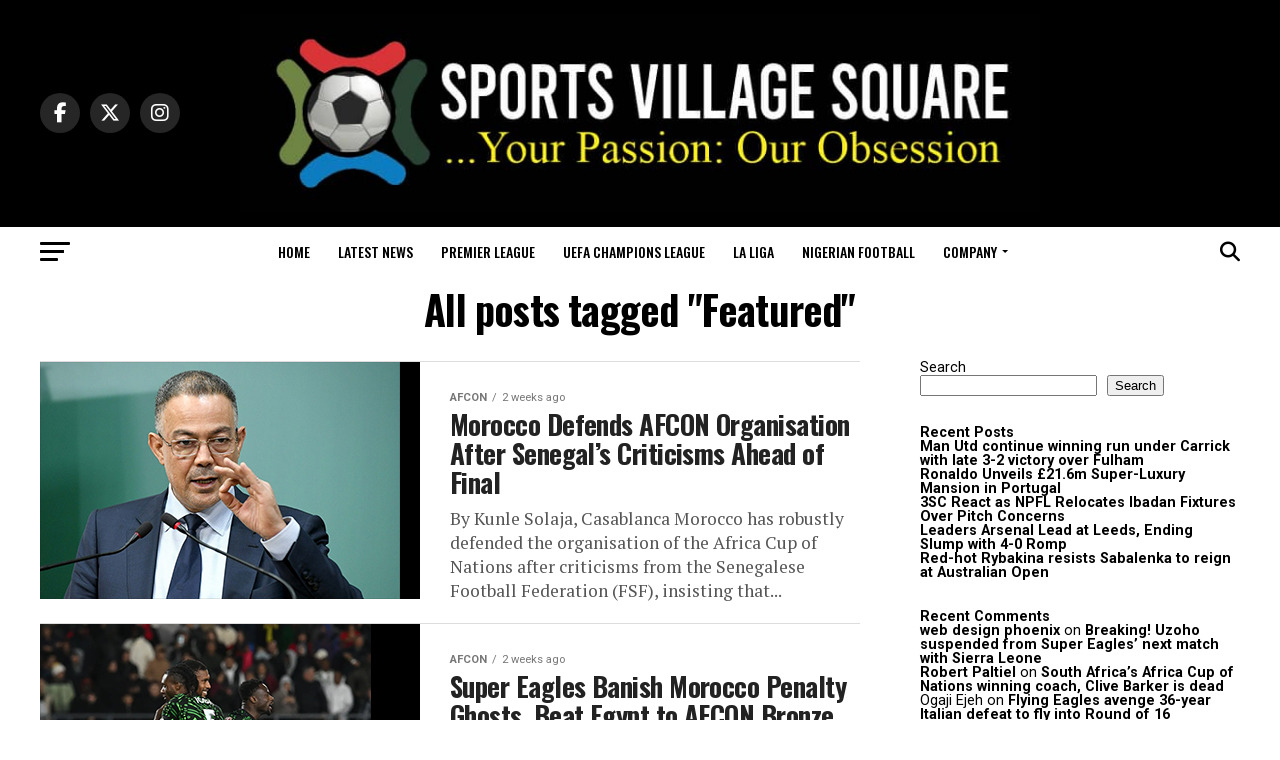

--- FILE ---
content_type: text/html; charset=UTF-8
request_url: https://www.sportsvillagesquare.com/tag/featured/page/5/
body_size: 20336
content:
<!DOCTYPE html>
<html lang="en-GB" prefix="og: https://ogp.me/ns#">
<head>
<meta charset="UTF-8">
<meta name="viewport" id="viewport" content="width=device-width, initial-scale=1.0, maximum-scale=5.0, minimum-scale=1.0, user-scalable=yes"/>
<link rel="pingback" href="https://www.sportsvillagesquare.com/xmlrpc.php"/>
<meta property="og:description" content=""/>
<title>Featured - Sports Village Square</title>
<meta name="robots" content="follow, noindex"/>
<meta property="og:locale" content="en_GB"/>
<meta property="og:type" content="article"/>
<meta property="og:title" content="Featured - Sports Village Square"/>
<meta property="og:url" content="https://www.sportsvillagesquare.com/tag/featured/page/5/"/>
<meta property="og:site_name" content="Sports Village Square"/>
<meta name="twitter:card" content="summary_large_image"/>
<meta name="twitter:title" content="Featured - Sports Village Square"/>
<meta name="twitter:label1" content="Posts"/>
<meta name="twitter:data1" content="2227"/>
<script type="application/ld+json" class="rank-math-schema-pro">{"@context":"https://schema.org","@graph":[{"@type":"Person","@id":"https://www.sportsvillagesquare.com/#person","name":"Sports Village Square"},{"@type":"WebSite","@id":"https://www.sportsvillagesquare.com/#website","url":"https://www.sportsvillagesquare.com","name":"Sports Village Square","publisher":{"@id":"https://www.sportsvillagesquare.com/#person"},"inLanguage":"en-GB"},{"@type":"CollectionPage","@id":"https://www.sportsvillagesquare.com/tag/featured/page/5/#webpage","url":"https://www.sportsvillagesquare.com/tag/featured/page/5/","name":"Featured - Sports Village Square","isPartOf":{"@id":"https://www.sportsvillagesquare.com/#website"},"inLanguage":"en-GB"}]}</script>
<link rel='dns-prefetch' href='//secure.gravatar.com'/>
<link rel='dns-prefetch' href='//www.googletagmanager.com'/>
<link rel='dns-prefetch' href='//stats.wp.com'/>
<link rel='dns-prefetch' href='//ajax.googleapis.com'/>
<link rel='dns-prefetch' href='//fonts.googleapis.com'/>
<link rel='preconnect' href='//i0.wp.com'/>
<link rel='preconnect' href='//c0.wp.com'/>
<link rel="alternate" type="application/rss+xml" title="Sports Village Square &raquo; Feed" href="https://www.sportsvillagesquare.com/feed/"/>
<link rel="alternate" type="application/rss+xml" title="Sports Village Square &raquo; Comments Feed" href="https://www.sportsvillagesquare.com/comments/feed/"/>
<link rel="alternate" type="application/rss+xml" title="Sports Village Square &raquo; Featured Tag Feed" href="https://www.sportsvillagesquare.com/tag/featured/feed/"/>
<style id='wp-img-auto-sizes-contain-inline-css'>img:is([sizes=auto i],[sizes^="auto," i]){contain-intrinsic-size:3000px 1500px}</style>
<style id='wp-block-library-inline-css'>:root{--wp-block-synced-color:#7a00df;--wp-block-synced-color--rgb:122,0,223;--wp-bound-block-color:var(--wp-block-synced-color);--wp-editor-canvas-background:#ddd;--wp-admin-theme-color:#007cba;--wp-admin-theme-color--rgb:0,124,186;--wp-admin-theme-color-darker-10:#006ba1;--wp-admin-theme-color-darker-10--rgb:0,107,160.5;--wp-admin-theme-color-darker-20:#005a87;--wp-admin-theme-color-darker-20--rgb:0,90,135;--wp-admin-border-width-focus:2px}@media (min-resolution:192dpi){:root{--wp-admin-border-width-focus:1.5px}}.wp-element-button{cursor:pointer}:root .has-very-light-gray-background-color{background-color:#eee}:root .has-very-dark-gray-background-color{background-color:#313131}:root .has-very-light-gray-color{color:#eee}:root .has-very-dark-gray-color{color:#313131}:root .has-vivid-green-cyan-to-vivid-cyan-blue-gradient-background{background:linear-gradient(135deg,#00d084,#0693e3)}:root .has-purple-crush-gradient-background{background:linear-gradient(135deg,#34e2e4,#4721fb 50%,#ab1dfe)}:root .has-hazy-dawn-gradient-background{background:linear-gradient(135deg,#faaca8,#dad0ec)}:root .has-subdued-olive-gradient-background{background:linear-gradient(135deg,#fafae1,#67a671)}:root .has-atomic-cream-gradient-background{background:linear-gradient(135deg,#fdd79a,#004a59)}:root .has-nightshade-gradient-background{background:linear-gradient(135deg,#330968,#31cdcf)}:root .has-midnight-gradient-background{background:linear-gradient(135deg,#020381,#2874fc)}:root{--wp--preset--font-size--normal:16px;--wp--preset--font-size--huge:42px}.has-regular-font-size{font-size:1em}.has-larger-font-size{font-size:2.625em}.has-normal-font-size{font-size:var(--wp--preset--font-size--normal)}.has-huge-font-size{font-size:var(--wp--preset--font-size--huge)}.has-text-align-center{text-align:center}.has-text-align-left{text-align:left}.has-text-align-right{text-align:right}.has-fit-text{white-space:nowrap!important}#end-resizable-editor-section{display:none}.aligncenter{clear:both}.items-justified-left{justify-content:flex-start}.items-justified-center{justify-content:center}.items-justified-right{justify-content:flex-end}.items-justified-space-between{justify-content:space-between}.screen-reader-text{border:0;clip-path:inset(50%);height:1px;margin:-1px;overflow:hidden;padding:0;position:absolute;width:1px;word-wrap:normal!important}.screen-reader-text:focus{background-color:#ddd;clip-path:none;color:#444;display:block;font-size:1em;height:auto;left:5px;line-height:normal;padding:15px 23px 14px;text-decoration:none;top:5px;width:auto;z-index:100000}html :where(.has-border-color){border-style:solid}html :where([style*=border-top-color]){border-top-style:solid}html :where([style*=border-right-color]){border-right-style:solid}html :where([style*=border-bottom-color]){border-bottom-style:solid}html :where([style*=border-left-color]){border-left-style:solid}html :where([style*=border-width]){border-style:solid}html :where([style*=border-top-width]){border-top-style:solid}html :where([style*=border-right-width]){border-right-style:solid}html :where([style*=border-bottom-width]){border-bottom-style:solid}html :where([style*=border-left-width]){border-left-style:solid}html :where(img[class*=wp-image-]){height:auto;max-width:100%}:where(figure){margin:0 0 1em}html :where(.is-position-sticky){--wp-admin--admin-bar--position-offset:var(--wp-admin--admin-bar--height,0px)}@media screen and (max-width:600px){html :where(.is-position-sticky){--wp-admin--admin-bar--position-offset:0px}}</style><style id='wp-block-heading-inline-css'>h1:where(.wp-block-heading).has-background,h2:where(.wp-block-heading).has-background,h3:where(.wp-block-heading).has-background,h4:where(.wp-block-heading).has-background,h5:where(.wp-block-heading).has-background,h6:where(.wp-block-heading).has-background{padding:1.25em 2.375em}h1.has-text-align-left[style*=writing-mode]:where([style*=vertical-lr]),h1.has-text-align-right[style*=writing-mode]:where([style*=vertical-rl]),h2.has-text-align-left[style*=writing-mode]:where([style*=vertical-lr]),h2.has-text-align-right[style*=writing-mode]:where([style*=vertical-rl]),h3.has-text-align-left[style*=writing-mode]:where([style*=vertical-lr]),h3.has-text-align-right[style*=writing-mode]:where([style*=vertical-rl]),h4.has-text-align-left[style*=writing-mode]:where([style*=vertical-lr]),h4.has-text-align-right[style*=writing-mode]:where([style*=vertical-rl]),h5.has-text-align-left[style*=writing-mode]:where([style*=vertical-lr]),h5.has-text-align-right[style*=writing-mode]:where([style*=vertical-rl]),h6.has-text-align-left[style*=writing-mode]:where([style*=vertical-lr]),h6.has-text-align-right[style*=writing-mode]:where([style*=vertical-rl]){rotate:180deg}</style>
<style id='wp-block-search-inline-css'>.wp-block-search__button{margin-left:10px;word-break:normal}.wp-block-search__button.has-icon{line-height:0}.wp-block-search__button svg{height:1.25em;min-height:24px;min-width:24px;width:1.25em;fill:currentColor;vertical-align:text-bottom}:where(.wp-block-search__button){border:1px solid #ccc;padding:6px 10px}.wp-block-search__inside-wrapper{display:flex;flex:auto;flex-wrap:nowrap;max-width:100%}.wp-block-search__label{width:100%}.wp-block-search.wp-block-search__button-only .wp-block-search__button{box-sizing:border-box;display:flex;flex-shrink:0;justify-content:center;margin-left:0;max-width:100%}.wp-block-search.wp-block-search__button-only .wp-block-search__inside-wrapper{min-width:0!important;transition-property:width}.wp-block-search.wp-block-search__button-only .wp-block-search__input{flex-basis:100%;transition-duration:.3s}.wp-block-search.wp-block-search__button-only.wp-block-search__searchfield-hidden,.wp-block-search.wp-block-search__button-only.wp-block-search__searchfield-hidden .wp-block-search__inside-wrapper{overflow:hidden}.wp-block-search.wp-block-search__button-only.wp-block-search__searchfield-hidden .wp-block-search__input{border-left-width:0!important;border-right-width:0!important;flex-basis:0;flex-grow:0;margin:0;min-width:0!important;padding-left:0!important;padding-right:0!important;width:0!important}:where(.wp-block-search__input){appearance:none;border:1px solid #949494;flex-grow:1;font-family:inherit;font-size:inherit;font-style:inherit;font-weight:inherit;letter-spacing:inherit;line-height:inherit;margin-left:0;margin-right:0;min-width:3rem;padding:8px;text-decoration:unset!important;text-transform:inherit}:where(.wp-block-search__button-inside .wp-block-search__inside-wrapper){background-color:#fff;border:1px solid #949494;box-sizing:border-box;padding:4px}:where(.wp-block-search__button-inside .wp-block-search__inside-wrapper) .wp-block-search__input{border:none;border-radius:0;padding:0 4px}:where(.wp-block-search__button-inside .wp-block-search__inside-wrapper) .wp-block-search__input:focus{outline:none}:where(.wp-block-search__button-inside .wp-block-search__inside-wrapper) :where(.wp-block-search__button){padding:4px 8px}.wp-block-search.aligncenter .wp-block-search__inside-wrapper{margin:auto}.wp-block[data-align=right] .wp-block-search.wp-block-search__button-only .wp-block-search__inside-wrapper{float:right}</style>
<style id='wp-block-paragraph-inline-css'>.is-small-text{font-size:.875em}.is-regular-text{font-size:1em}.is-large-text{font-size:2.25em}.is-larger-text{font-size:3em}.has-drop-cap:not(:focus):first-letter{float:left;font-size:8.4em;font-style:normal;font-weight:100;line-height:.68;margin:.05em .1em 0 0;text-transform:uppercase}body.rtl .has-drop-cap:not(:focus):first-letter{float:none;margin-left:.1em}p.has-drop-cap.has-background{overflow:hidden}:root :where(p.has-background){padding:1.25em 2.375em}:where(p.has-text-color:not(.has-link-color)) a{color:inherit}p.has-text-align-left[style*="writing-mode:vertical-lr"],p.has-text-align-right[style*="writing-mode:vertical-rl"]{rotate:180deg}</style>
<style id='global-styles-inline-css'>:root{--wp--preset--aspect-ratio--square:1;--wp--preset--aspect-ratio--4-3:4/3;--wp--preset--aspect-ratio--3-4:3/4;--wp--preset--aspect-ratio--3-2:3/2;--wp--preset--aspect-ratio--2-3:2/3;--wp--preset--aspect-ratio--16-9:16/9;--wp--preset--aspect-ratio--9-16:9/16;--wp--preset--color--black:#000000;--wp--preset--color--cyan-bluish-gray:#abb8c3;--wp--preset--color--white:#ffffff;--wp--preset--color--pale-pink:#f78da7;--wp--preset--color--vivid-red:#cf2e2e;--wp--preset--color--luminous-vivid-orange:#ff6900;--wp--preset--color--luminous-vivid-amber:#fcb900;--wp--preset--color--light-green-cyan:#7bdcb5;--wp--preset--color--vivid-green-cyan:#00d084;--wp--preset--color--pale-cyan-blue:#8ed1fc;--wp--preset--color--vivid-cyan-blue:#0693e3;--wp--preset--color--vivid-purple:#9b51e0;--wp--preset--gradient--vivid-cyan-blue-to-vivid-purple:linear-gradient(135deg,rgb(6,147,227) 0%,rgb(155,81,224) 100%);--wp--preset--gradient--light-green-cyan-to-vivid-green-cyan:linear-gradient(135deg,rgb(122,220,180) 0%,rgb(0,208,130) 100%);--wp--preset--gradient--luminous-vivid-amber-to-luminous-vivid-orange:linear-gradient(135deg,rgb(252,185,0) 0%,rgb(255,105,0) 100%);--wp--preset--gradient--luminous-vivid-orange-to-vivid-red:linear-gradient(135deg,rgb(255,105,0) 0%,rgb(207,46,46) 100%);--wp--preset--gradient--very-light-gray-to-cyan-bluish-gray:linear-gradient(135deg,rgb(238,238,238) 0%,rgb(169,184,195) 100%);--wp--preset--gradient--cool-to-warm-spectrum:linear-gradient(135deg,rgb(74,234,220) 0%,rgb(151,120,209) 20%,rgb(207,42,186) 40%,rgb(238,44,130) 60%,rgb(251,105,98) 80%,rgb(254,248,76) 100%);--wp--preset--gradient--blush-light-purple:linear-gradient(135deg,rgb(255,206,236) 0%,rgb(152,150,240) 100%);--wp--preset--gradient--blush-bordeaux:linear-gradient(135deg,rgb(254,205,165) 0%,rgb(254,45,45) 50%,rgb(107,0,62) 100%);--wp--preset--gradient--luminous-dusk:linear-gradient(135deg,rgb(255,203,112) 0%,rgb(199,81,192) 50%,rgb(65,88,208) 100%);--wp--preset--gradient--pale-ocean:linear-gradient(135deg,rgb(255,245,203) 0%,rgb(182,227,212) 50%,rgb(51,167,181) 100%);--wp--preset--gradient--electric-grass:linear-gradient(135deg,rgb(202,248,128) 0%,rgb(113,206,126) 100%);--wp--preset--gradient--midnight:linear-gradient(135deg,rgb(2,3,129) 0%,rgb(40,116,252) 100%);--wp--preset--font-size--small:13px;--wp--preset--font-size--medium:20px;--wp--preset--font-size--large:36px;--wp--preset--font-size--x-large:42px;--wp--preset--spacing--20:0.44rem;--wp--preset--spacing--30:0.67rem;--wp--preset--spacing--40:1rem;--wp--preset--spacing--50:1.5rem;--wp--preset--spacing--60:2.25rem;--wp--preset--spacing--70:3.38rem;--wp--preset--spacing--80:5.06rem;--wp--preset--shadow--natural:6px 6px 9px rgba(0, 0, 0, 0.2);--wp--preset--shadow--deep:12px 12px 50px rgba(0, 0, 0, 0.4);--wp--preset--shadow--sharp:6px 6px 0px rgba(0, 0, 0, 0.2);--wp--preset--shadow--outlined:6px 6px 0px -3px rgb(255, 255, 255), 6px 6px rgb(0, 0, 0);--wp--preset--shadow--crisp:6px 6px 0px rgb(0, 0, 0);}:where(.is-layout-flex){gap:0.5em;}:where(.is-layout-grid){gap:0.5em;}body .is-layout-flex{display:flex;}.is-layout-flex{flex-wrap:wrap;align-items:center;}.is-layout-flex > :is(*, div){margin:0;}body .is-layout-grid{display:grid;}.is-layout-grid > :is(*, div){margin:0;}:where(.wp-block-columns.is-layout-flex){gap:2em;}:where(.wp-block-columns.is-layout-grid){gap:2em;}:where(.wp-block-post-template.is-layout-flex){gap:1.25em;}:where(.wp-block-post-template.is-layout-grid){gap:1.25em;}.has-black-color{color:var(--wp--preset--color--black) !important;}.has-cyan-bluish-gray-color{color:var(--wp--preset--color--cyan-bluish-gray) !important;}.has-white-color{color:var(--wp--preset--color--white) !important;}.has-pale-pink-color{color:var(--wp--preset--color--pale-pink) !important;}.has-vivid-red-color{color:var(--wp--preset--color--vivid-red) !important;}.has-luminous-vivid-orange-color{color:var(--wp--preset--color--luminous-vivid-orange) !important;}.has-luminous-vivid-amber-color{color:var(--wp--preset--color--luminous-vivid-amber) !important;}.has-light-green-cyan-color{color:var(--wp--preset--color--light-green-cyan) !important;}.has-vivid-green-cyan-color{color:var(--wp--preset--color--vivid-green-cyan) !important;}.has-pale-cyan-blue-color{color:var(--wp--preset--color--pale-cyan-blue) !important;}.has-vivid-cyan-blue-color{color:var(--wp--preset--color--vivid-cyan-blue) !important;}.has-vivid-purple-color{color:var(--wp--preset--color--vivid-purple) !important;}.has-black-background-color{background-color:var(--wp--preset--color--black) !important;}.has-cyan-bluish-gray-background-color{background-color:var(--wp--preset--color--cyan-bluish-gray) !important;}.has-white-background-color{background-color:var(--wp--preset--color--white) !important;}.has-pale-pink-background-color{background-color:var(--wp--preset--color--pale-pink) !important;}.has-vivid-red-background-color{background-color:var(--wp--preset--color--vivid-red) !important;}.has-luminous-vivid-orange-background-color{background-color:var(--wp--preset--color--luminous-vivid-orange) !important;}.has-luminous-vivid-amber-background-color{background-color:var(--wp--preset--color--luminous-vivid-amber) !important;}.has-light-green-cyan-background-color{background-color:var(--wp--preset--color--light-green-cyan) !important;}.has-vivid-green-cyan-background-color{background-color:var(--wp--preset--color--vivid-green-cyan) !important;}.has-pale-cyan-blue-background-color{background-color:var(--wp--preset--color--pale-cyan-blue) !important;}.has-vivid-cyan-blue-background-color{background-color:var(--wp--preset--color--vivid-cyan-blue) !important;}.has-vivid-purple-background-color{background-color:var(--wp--preset--color--vivid-purple) !important;}.has-black-border-color{border-color:var(--wp--preset--color--black) !important;}.has-cyan-bluish-gray-border-color{border-color:var(--wp--preset--color--cyan-bluish-gray) !important;}.has-white-border-color{border-color:var(--wp--preset--color--white) !important;}.has-pale-pink-border-color{border-color:var(--wp--preset--color--pale-pink) !important;}.has-vivid-red-border-color{border-color:var(--wp--preset--color--vivid-red) !important;}.has-luminous-vivid-orange-border-color{border-color:var(--wp--preset--color--luminous-vivid-orange) !important;}.has-luminous-vivid-amber-border-color{border-color:var(--wp--preset--color--luminous-vivid-amber) !important;}.has-light-green-cyan-border-color{border-color:var(--wp--preset--color--light-green-cyan) !important;}.has-vivid-green-cyan-border-color{border-color:var(--wp--preset--color--vivid-green-cyan) !important;}.has-pale-cyan-blue-border-color{border-color:var(--wp--preset--color--pale-cyan-blue) !important;}.has-vivid-cyan-blue-border-color{border-color:var(--wp--preset--color--vivid-cyan-blue) !important;}.has-vivid-purple-border-color{border-color:var(--wp--preset--color--vivid-purple) !important;}.has-vivid-cyan-blue-to-vivid-purple-gradient-background{background:var(--wp--preset--gradient--vivid-cyan-blue-to-vivid-purple) !important;}.has-light-green-cyan-to-vivid-green-cyan-gradient-background{background:var(--wp--preset--gradient--light-green-cyan-to-vivid-green-cyan) !important;}.has-luminous-vivid-amber-to-luminous-vivid-orange-gradient-background{background:var(--wp--preset--gradient--luminous-vivid-amber-to-luminous-vivid-orange) !important;}.has-luminous-vivid-orange-to-vivid-red-gradient-background{background:var(--wp--preset--gradient--luminous-vivid-orange-to-vivid-red) !important;}.has-very-light-gray-to-cyan-bluish-gray-gradient-background{background:var(--wp--preset--gradient--very-light-gray-to-cyan-bluish-gray) !important;}.has-cool-to-warm-spectrum-gradient-background{background:var(--wp--preset--gradient--cool-to-warm-spectrum) !important;}.has-blush-light-purple-gradient-background{background:var(--wp--preset--gradient--blush-light-purple) !important;}.has-blush-bordeaux-gradient-background{background:var(--wp--preset--gradient--blush-bordeaux) !important;}.has-luminous-dusk-gradient-background{background:var(--wp--preset--gradient--luminous-dusk) !important;}.has-pale-ocean-gradient-background{background:var(--wp--preset--gradient--pale-ocean) !important;}.has-electric-grass-gradient-background{background:var(--wp--preset--gradient--electric-grass) !important;}.has-midnight-gradient-background{background:var(--wp--preset--gradient--midnight) !important;}.has-small-font-size{font-size:var(--wp--preset--font-size--small) !important;}.has-medium-font-size{font-size:var(--wp--preset--font-size--medium) !important;}.has-large-font-size{font-size:var(--wp--preset--font-size--large) !important;}.has-x-large-font-size{font-size:var(--wp--preset--font-size--x-large) !important;}</style>
<style id='classic-theme-styles-inline-css'>.wp-block-button__link{color:#fff;background-color:#32373c;border-radius:9999px;box-shadow:none;text-decoration:none;padding:calc(.667em + 2px) calc(1.333em + 2px);font-size:1.125em}.wp-block-file__button{background:#32373c;color:#fff;text-decoration:none}</style>
<link rel="stylesheet" type="text/css" href="//www.sportsvillagesquare.com/wp-content/cache/wpfc-minified/88fgi1u8/dwwtb.css" media="all"/>
<style id='mvp-custom-style-inline-css'>#mvp-wallpaper{background:url() no-repeat 50% 0;}
#mvp-foot-copy a{color:#0be6af;}
#mvp-content-main p a,
#mvp-content-main ul a,
#mvp-content-main ol a,
.mvp-post-add-main p a, .mvp-post-add-main ul a, .mvp-post-add-main ol a{box-shadow:inset 0 -4px 0 #0be6af;}
#mvp-content-main p a:hover,
#mvp-content-main ul a:hover,
#mvp-content-main ol a:hover,
.mvp-post-add-main p a:hover, .mvp-post-add-main ul a:hover, .mvp-post-add-main ol a:hover{background:#0be6af;}
a, a:visited, .post-info-name a, .woocommerce .woocommerce-breadcrumb a{color:#ff005b;}
#mvp-side-wrap a:hover{color:#ff005b;}
.mvp-fly-top:hover, .mvp-vid-box-wrap, ul.mvp-soc-mob-list li.mvp-soc-mob-com{background:#0be6af;}
nav.mvp-fly-nav-menu ul li.menu-item-has-children:after, .mvp-feat1-left-wrap span.mvp-cd-cat, .mvp-widget-feat1-top-story span.mvp-cd-cat, .mvp-widget-feat2-left-cont span.mvp-cd-cat, .mvp-widget-dark-feat span.mvp-cd-cat, .mvp-widget-dark-sub span.mvp-cd-cat, .mvp-vid-wide-text span.mvp-cd-cat, .mvp-feat2-top-text span.mvp-cd-cat, .mvp-feat3-main-story span.mvp-cd-cat, .mvp-feat3-sub-text span.mvp-cd-cat, .mvp-feat4-main-text span.mvp-cd-cat, .woocommerce-message:before, .woocommerce-info:before, .woocommerce-message:before{color:#0be6af;}
#searchform input,
.mvp-authors-name{border-bottom:1px solid #0be6af;}
.mvp-fly-top:hover{border-top:1px solid #0be6af;border-left:1px solid #0be6af;border-bottom:1px solid #0be6af;}
.woocommerce .widget_price_filter .ui-slider .ui-slider-handle, .woocommerce #respond input#submit.alt,
.woocommerce a.button.alt, .woocommerce button.button.alt, .woocommerce input.button.alt, .woocommerce #respond input#submit.alt:hover,
.woocommerce a.button.alt:hover, .woocommerce button.button.alt:hover, .woocommerce input.button.alt:hover{background-color:#0be6af;}
.woocommerce-error, .woocommerce-info, .woocommerce-message{border-top-color:#0be6af;}
ul.mvp-feat1-list-buts li.active span.mvp-feat1-list-but, span.mvp-widget-home-title, span.mvp-post-cat, span.mvp-feat1-pop-head{background:#ff005b;}
.woocommerce span.onsale{background-color:#ff005b;}
.mvp-widget-feat2-side-more-but, .woocommerce .star-rating span:before, span.mvp-prev-next-label, .mvp-cat-date-wrap .sticky{color:#ff005b !important;}
#mvp-main-nav-top,
#mvp-fly-wrap,
.mvp-soc-mob-right, #mvp-main-nav-small-cont{background:#000000;}
#mvp-main-nav-small .mvp-fly-but-wrap span,
#mvp-main-nav-small .mvp-search-but-wrap span,
.mvp-nav-top-left .mvp-fly-but-wrap span, #mvp-fly-wrap .mvp-fly-but-wrap span{background:#555555;}
.mvp-nav-top-right .mvp-nav-search-but, span.mvp-fly-soc-head, .mvp-soc-mob-right i, #mvp-main-nav-small span.mvp-nav-search-but,
#mvp-main-nav-small .mvp-nav-menu ul li a{color:#555555;}
#mvp-main-nav-small .mvp-nav-menu ul li.menu-item-has-children a:after{border-color:#555555 transparent transparent transparent;}
#mvp-nav-top-wrap span.mvp-nav-search-but:hover,
#mvp-main-nav-small span.mvp-nav-search-but:hover{color:#0be6af;}
#mvp-nav-top-wrap .mvp-fly-but-wrap:hover span,
#mvp-main-nav-small .mvp-fly-but-wrap:hover span,
span.mvp-woo-cart-num:hover{background:#0be6af;}
#mvp-main-nav-bot-cont{background:#ffffff;}
#mvp-nav-bot-wrap .mvp-fly-but-wrap span,
#mvp-nav-bot-wrap .mvp-search-but-wrap span{background:#000000;}
#mvp-nav-bot-wrap span.mvp-nav-search-but,
#mvp-nav-bot-wrap .mvp-nav-menu ul li a{color:#000000;}
#mvp-nav-bot-wrap .mvp-nav-menu ul li.menu-item-has-children a:after{border-color:#000000 transparent transparent transparent;}
.mvp-nav-menu ul li:hover a{border-bottom:5px solid #0be6af;}
#mvp-nav-bot-wrap .mvp-fly-but-wrap:hover span{background:#0be6af;}
#mvp-nav-bot-wrap span.mvp-nav-search-but:hover{color:#0be6af;}
body, .mvp-feat1-feat-text p, .mvp-feat2-top-text p, .mvp-feat3-main-text p, .mvp-feat3-sub-text p, #searchform input,
.mvp-author-info-text, span.mvp-post-excerpt, .mvp-nav-menu ul li ul.sub-menu li a, nav.mvp-fly-nav-menu ul li a, .mvp-ad-label, span.mvp-feat-caption, .mvp-post-tags a, .mvp-post-tags a:visited, span.mvp-author-box-name a, #mvp-author-box-text p,
.mvp-post-gallery-text p, ul.mvp-soc-mob-list li span, #comments,
h3#reply-title,
h2.comments, #mvp-foot-copy p,
span.mvp-fly-soc-head, .mvp-post-tags-header, span.mvp-prev-next-label, span.mvp-post-add-link-but, #mvp-comments-button a,
#mvp-comments-button span.mvp-comment-but-text,
.woocommerce ul.product_list_widget span.product-title, .woocommerce ul.product_list_widget li a, .woocommerce #reviews #comments ol.commentlist li .comment-text p.meta,
.woocommerce div.product p.price, .woocommerce div.product p.price ins, .woocommerce div.product p.price del, .woocommerce ul.products li.product .price del, .woocommerce ul.products li.product .price ins, .woocommerce ul.products li.product .price, .woocommerce #respond input#submit,
.woocommerce a.button, .woocommerce button.button, .woocommerce input.button, .woocommerce .widget_price_filter .price_slider_amount .button, .woocommerce span.onsale, .woocommerce-review-link, #woo-content p.woocommerce-result-count,
.woocommerce div.product .woocommerce-tabs ul.tabs li a, a.mvp-inf-more-but, span.mvp-cont-read-but, span.mvp-cd-cat, span.mvp-cd-date, .mvp-feat4-main-text p, span.mvp-woo-cart-num, span.mvp-widget-home-title2, .wp-caption, #mvp-content-main p.wp-caption-text,
.gallery-caption, .mvp-post-add-main p.wp-caption-text, #bbpress-forums,
#bbpress-forums p,
.protected-post-form input, #mvp-feat6-text p{font-family:'Roboto', sans-serif;font-display:swap;}
.mvp-blog-story-text p, span.mvp-author-page-desc, #mvp-404 p,
.mvp-widget-feat1-bot-text p, .mvp-widget-feat2-left-text p, .mvp-flex-story-text p, .mvp-search-text p, #mvp-content-main p,
.mvp-post-add-main p, #mvp-content-main ul li,
#mvp-content-main ol li,
.rwp-summary, .rwp-u-review__comment, .mvp-feat5-mid-main-text p, .mvp-feat5-small-main-text p, #mvp-content-main .wp-block-button__link,
.wp-block-audio figcaption, .wp-block-video figcaption, .wp-block-embed figcaption, .wp-block-verse pre, pre.wp-block-verse{font-family:'PT Serif', sans-serif;font-display:swap;}
.mvp-nav-menu ul li a, #mvp-foot-menu ul li a{font-family:'Oswald', sans-serif;font-display:swap;}
.mvp-feat1-sub-text h2, .mvp-feat1-pop-text h2, .mvp-feat1-list-text h2, .mvp-widget-feat1-top-text h2, .mvp-widget-feat1-bot-text h2, .mvp-widget-dark-feat-text h2, .mvp-widget-dark-sub-text h2, .mvp-widget-feat2-left-text h2, .mvp-widget-feat2-right-text h2, .mvp-blog-story-text h2, .mvp-flex-story-text h2, .mvp-vid-wide-more-text p, .mvp-prev-next-text p, .mvp-related-text, .mvp-post-more-text p, h2.mvp-authors-latest a, .mvp-feat2-bot-text h2, .mvp-feat3-sub-text h2, .mvp-feat3-main-text h2, .mvp-feat4-main-text h2, .mvp-feat5-text h2, .mvp-feat5-mid-main-text h2, .mvp-feat5-small-main-text h2, .mvp-feat5-mid-sub-text h2, #mvp-feat6-text h2,
.alp-related-posts-wrapper .alp-related-post .post-title{font-family:'Oswald', sans-serif;font-display:swap;}
.mvp-feat2-top-text h2, .mvp-feat1-feat-text h2, h1.mvp-post-title, h1.mvp-post-title-wide, .mvp-drop-nav-title h4, #mvp-content-main blockquote p,
.mvp-post-add-main blockquote p, #mvp-content-main p.has-large-font-size,
#mvp-404 h1,
#woo-content h1.page-title,
.woocommerce div.product .product_title, .woocommerce ul.products li.product h3, .alp-related-posts .current .post-title{font-family:'Oswald', sans-serif;font-display:swap;}
span.mvp-feat1-pop-head, .mvp-feat1-pop-text:before, span.mvp-feat1-list-but, span.mvp-widget-home-title, .mvp-widget-feat2-side-more, span.mvp-post-cat, span.mvp-page-head, h1.mvp-author-top-head, .mvp-authors-name, #mvp-content-main h1,
#mvp-content-main h2,
#mvp-content-main h3,
#mvp-content-main h4,
#mvp-content-main h5,
#mvp-content-main h6,
.woocommerce .related h2, .woocommerce div.product .woocommerce-tabs .panel h2, .woocommerce div.product .product_title, .mvp-feat5-side-list .mvp-feat1-list-img:after{font-family:'Roboto', sans-serif;font-display:swap;}
#mvp-leader-wrap{position:relative;}
#mvp-site-main{margin-top:0;}
#mvp-leader-wrap{top:0 !important;}
.mvp-nav-links{display:none;}
@media screen and (max-width:479px){
.single #mvp-content-body-top{max-height:400px;}
.single .mvp-cont-read-but-wrap{display:inline;}
}</style>
<link rel="stylesheet" type="text/css" href="//www.sportsvillagesquare.com/wp-content/cache/wpfc-minified/gqjjtg5/dwwtb.css" media="all"/>
<link rel='stylesheet' id='sharedaddy-css' href='https://c0.wp.com/p/jetpack/15.4/modules/sharedaddy/sharing.css' type='text/css' media='all'/>
<link rel='stylesheet' id='social-logos-css' href='https://c0.wp.com/p/jetpack/15.4/_inc/social-logos/social-logos.min.css' type='text/css' media='all'/>
<script data-wpfc-render="false">(function(){let events=["mousemove", "wheel", "scroll", "touchstart", "touchmove"];let fired=false;events.forEach(function(event){window.addEventListener(event, function(){if(fired===false){fired=true;setTimeout(function(){ (function(d,s){var f=d.getElementsByTagName(s)[0];j=d.createElement(s);j.setAttribute('type', 'text/javascript');j.setAttribute('src', 'https://www.googletagmanager.com/gtag/js?id=GT-5RM82TDM');j.setAttribute('id', 'google_gtagjs-js');f.parentNode.insertBefore(j,f);})(document,'script'); }, 100);}},{once: true});});})();</script>
<link rel="https://api.w.org/" href="https://www.sportsvillagesquare.com/wp-json/"/><link rel="alternate" title="JSON" type="application/json" href="https://www.sportsvillagesquare.com/wp-json/wp/v2/tags/59"/><link rel="EditURI" type="application/rsd+xml" title="RSD" href="https://www.sportsvillagesquare.com/xmlrpc.php?rsd"/>
<meta name="generator" content="WordPress 6.9"/>
<meta name="generator" content="Site Kit by Google 1.171.0"/>	<style>img#wpstats{display:none}</style>
<link rel="icon" href="https://i0.wp.com/www.sportsvillagesquare.com/wp-content/uploads/2024/03/cropped-sports-village-square-favicon.png?fit=32%2C32&#038;ssl=1" sizes="32x32"/>
<link rel="icon" href="https://i0.wp.com/www.sportsvillagesquare.com/wp-content/uploads/2024/03/cropped-sports-village-square-favicon.png?fit=192%2C192&#038;ssl=1" sizes="192x192"/>
<link rel="apple-touch-icon" href="https://i0.wp.com/www.sportsvillagesquare.com/wp-content/uploads/2024/03/cropped-sports-village-square-favicon.png?fit=180%2C180&#038;ssl=1"/>
<meta name="msapplication-TileImage" content="https://i0.wp.com/www.sportsvillagesquare.com/wp-content/uploads/2024/03/cropped-sports-village-square-favicon.png?fit=270%2C270&#038;ssl=1"/>
<script data-wpfc-render="false">var Wpfcll={s:[],osl:0,scroll:false,i:function(){Wpfcll.ss();window.addEventListener('load',function(){let observer=new MutationObserver(mutationRecords=>{Wpfcll.osl=Wpfcll.s.length;Wpfcll.ss();if(Wpfcll.s.length > Wpfcll.osl){Wpfcll.ls(false);}});observer.observe(document.getElementsByTagName("html")[0],{childList:true,attributes:true,subtree:true,attributeFilter:["src"],attributeOldValue:false,characterDataOldValue:false});Wpfcll.ls(true);});window.addEventListener('scroll',function(){Wpfcll.scroll=true;Wpfcll.ls(false);});window.addEventListener('resize',function(){Wpfcll.scroll=true;Wpfcll.ls(false);});window.addEventListener('click',function(){Wpfcll.scroll=true;Wpfcll.ls(false);});},c:function(e,pageload){var w=document.documentElement.clientHeight || body.clientHeight;var n=0;if(pageload){n=0;}else{n=(w > 800) ? 800:200;n=Wpfcll.scroll ? 800:n;}var er=e.getBoundingClientRect();var t=0;var p=e.parentNode ? e.parentNode:false;if(typeof p.getBoundingClientRect=="undefined"){var pr=false;}else{var pr=p.getBoundingClientRect();}if(er.x==0 && er.y==0){for(var i=0;i < 10;i++){if(p){if(pr.x==0 && pr.y==0){if(p.parentNode){p=p.parentNode;}if(typeof p.getBoundingClientRect=="undefined"){pr=false;}else{pr=p.getBoundingClientRect();}}else{t=pr.top;break;}}};}else{t=er.top;}if(w - t+n > 0){return true;}return false;},r:function(e,pageload){var s=this;var oc,ot;try{oc=e.getAttribute("data-wpfc-original-src");ot=e.getAttribute("data-wpfc-original-srcset");originalsizes=e.getAttribute("data-wpfc-original-sizes");if(s.c(e,pageload)){if(oc || ot){if(e.tagName=="DIV" || e.tagName=="A" || e.tagName=="SPAN"){e.style.backgroundImage="url("+oc+")";e.removeAttribute("data-wpfc-original-src");e.removeAttribute("data-wpfc-original-srcset");e.removeAttribute("onload");}else{if(oc){e.setAttribute('src',oc);}if(ot){e.setAttribute('srcset',ot);}if(originalsizes){e.setAttribute('sizes',originalsizes);}if(e.getAttribute("alt") && e.getAttribute("alt")=="blank"){e.removeAttribute("alt");}e.removeAttribute("data-wpfc-original-src");e.removeAttribute("data-wpfc-original-srcset");e.removeAttribute("data-wpfc-original-sizes");e.removeAttribute("onload");if(e.tagName=="IFRAME"){var y="https://www.youtube.com/embed/";if(navigator.userAgent.match(/\sEdge?\/\d/i)){e.setAttribute('src',e.getAttribute("src").replace(/.+\/templates\/youtube\.html\#/,y));}e.onload=function(){if(typeof window.jQuery !="undefined"){if(jQuery.fn.fitVids){jQuery(e).parent().fitVids({customSelector:"iframe[src]"});}}var s=e.getAttribute("src").match(/templates\/youtube\.html\#(.+)/);if(s){try{var i=e.contentDocument || e.contentWindow;if(i.location.href=="about:blank"){e.setAttribute('src',y+s[1]);}}catch(err){e.setAttribute('src',y+s[1]);}}}}}}else{if(e.tagName=="NOSCRIPT"){if(typeof window.jQuery !="undefined"){if(jQuery(e).attr("data-type")=="wpfc"){e.removeAttribute("data-type");jQuery(e).after(jQuery(e).text());}}}}}}catch(error){console.log(error);console.log("==>",e);}},ss:function(){var i=Array.prototype.slice.call(document.getElementsByTagName("img"));var f=Array.prototype.slice.call(document.getElementsByTagName("iframe"));var d=Array.prototype.slice.call(document.getElementsByTagName("div"));var a=Array.prototype.slice.call(document.getElementsByTagName("a"));var s=Array.prototype.slice.call(document.getElementsByTagName("span"));var n=Array.prototype.slice.call(document.getElementsByTagName("noscript"));this.s=i.concat(f).concat(d).concat(a).concat(s).concat(n);},ls:function(pageload){var s=this;[].forEach.call(s.s,function(e,index){s.r(e,pageload);});}};document.addEventListener('DOMContentLoaded',function(){wpfci();});function wpfci(){Wpfcll.i();}</script>
</head>
<body class="archive paged tag tag-featured tag-59 wp-embed-responsive paged-5 tag-paged-5 wp-theme-zox-news">
<div id="mvp-fly-wrap">
<div id="mvp-fly-menu-top" class="left relative">
<div class="mvp-fly-top-out left relative">
<div class="mvp-fly-top-in">
<div id="mvp-fly-logo" class="left relative"> <a href="https://www.sportsvillagesquare.com/"><img onload="Wpfcll.r(this,true);" src="https://www.sportsvillagesquare.com/wp-content/plugins/wp-fastest-cache-premium/pro/images/blank.gif" data-wpfc-original-src="https://www.sportsvillagesquare.com/wp-content/uploads/2024/03/sport-village-square-logo.jpg" alt="Sports Village Square" data-rjs="2"/></a></div></div><div class="mvp-fly-but-wrap mvp-fly-but-menu mvp-fly-but-click"> <span></span> <span></span> <span></span> <span></span></div></div></div><div id="mvp-fly-menu-wrap">
<nav class="mvp-fly-nav-menu left relative">
<div class="menu"><ul> <li class="page_item page-item-3198"><a href="https://www.sportsvillagesquare.com/about/">About Us</a></li> <li class="page_item page-item-4303"><a href="https://www.sportsvillagesquare.com/advert-rate/">Advert Rate</a></li> <li class="page_item page-item-89741"><a href="https://www.sportsvillagesquare.com/clients/">Client Portal</a></li> <li class="page_item page-item-89742"><a href="https://www.sportsvillagesquare.com/clients/">Client Portal</a></li> <li class="page_item page-item-228"><a href="https://www.sportsvillagesquare.com/contact/">Contact Us</a></li> <li class="page_item page-item-407"><a href="https://www.sportsvillagesquare.com/">Home</a></li> <li class="page_item page-item-197"><a href="https://www.sportsvillagesquare.com/latest-news/">Latest News</a></li> <li class="page_item page-item-199"><a href="https://www.sportsvillagesquare.com/meet-the-team/">Meet The Team</a></li> <li class="page_item page-item-4993"><a href="https://www.sportsvillagesquare.com/privacy-policy/">Privacy Policy</a></li> </ul></div></nav></div><div id="mvp-fly-soc-wrap"> <span class="mvp-fly-soc-head">Connect with us</span> <ul class="mvp-fly-soc-list left relative"> <li><a href="https://www.facebook.com/kunle.solaja.5/" target="_blank" class="fab fa-facebook-f"></a></li> <li><a href="https://www.twitter.com/SolajaKunle" target="_blank" class="fa-brands fa-x-twitter"></a></li> <li><a href="https://www.instagram.com/sportvillagesquare/" target="_blank" class="fab fa-instagram"></a></li> <li><a href="https://ng.linkedin.com/in/kunle-solaja-b7378622" target="_blank" class="fab fa-linkedin"></a></li> </ul></div></div><div id="mvp-site" class="left relative">
<div id="mvp-search-wrap">
<div id="mvp-search-box"> <form method="get" id="searchform" action="https://www.sportsvillagesquare.com/"> <input type="text" name="s" id="s" value="Search" onfocus='if (this.value == "Search") { this.value = ""; }' onblur='if (this.value == "") { this.value = "Search"; }' /> <input type="hidden" id="searchsubmit" value="Search" /> </form></div><div class="mvp-search-but-wrap mvp-search-click"> <span></span> <span></span></div></div><div id="mvp-site-wall" class="left relative">
<div id="mvp-site-main" class="left relative">
<header id="mvp-main-head-wrap" class="left relative">
<nav id="mvp-main-nav-wrap" class="left relative">
<div id="mvp-main-nav-top" class="left relative">
<div class="mvp-main-box">
<div id="mvp-nav-top-wrap" class="left relative">
<div class="mvp-nav-top-right-out left relative">
<div class="mvp-nav-top-right-in">
<div class="mvp-nav-top-cont left relative">
<div class="mvp-nav-top-left-out relative">
<div class="mvp-nav-top-left">
<div class="mvp-nav-soc-wrap"> <a href="https://www.facebook.com/kunle.solaja.5/" target="_blank"><span class="mvp-nav-soc-but fab fa-facebook-f"></span></a> <a href="https://www.twitter.com/SolajaKunle" target="_blank"><span class="mvp-nav-soc-but fa-brands fa-x-twitter"></span></a> <a href="https://www.instagram.com/sportvillagesquare/" target="_blank"><span class="mvp-nav-soc-but fab fa-instagram"></span></a></div><div class="mvp-fly-but-wrap mvp-fly-but-click left relative"> <span></span> <span></span> <span></span> <span></span></div></div><div class="mvp-nav-top-left-in">
<div class="mvp-nav-top-mid left relative" itemscope itemtype="http://schema.org/Organization"> <a class="mvp-nav-logo-reg" itemprop="url" href="https://www.sportsvillagesquare.com/"><img itemprop="logo" src="https://www.sportsvillagesquare.com/wp-content/uploads/2024/03/sport-village-square-logo.jpg" alt="Sports Village Square" data-rjs="2"/></a> <a class="mvp-nav-logo-small" href="https://www.sportsvillagesquare.com/"><img onload="Wpfcll.r(this,true);" src="https://www.sportsvillagesquare.com/wp-content/plugins/wp-fastest-cache-premium/pro/images/blank.gif" data-wpfc-original-src="https://www.sportsvillagesquare.com/wp-content/uploads/2024/03/sport-village-square-logo.jpg" alt="Sports Village Square" data-rjs="2"/></a> <h2 class="mvp-logo-title">Sports Village Square</h2></div></div></div></div></div><div class="mvp-nav-top-right"> <span class="mvp-nav-search-but fa fa-search fa-2 mvp-search-click"></span></div></div></div></div></div><div id="mvp-main-nav-bot" class="left relative">
<div id="mvp-main-nav-bot-cont" class="left">
<div class="mvp-main-box">
<div id="mvp-nav-bot-wrap" class="left">
<div class="mvp-nav-bot-right-out left">
<div class="mvp-nav-bot-right-in">
<div class="mvp-nav-bot-cont left">
<div class="mvp-nav-bot-left-out">
<div class="mvp-nav-bot-left left relative">
<div class="mvp-fly-but-wrap mvp-fly-but-click left relative"> <span></span> <span></span> <span></span> <span></span></div></div><div class="mvp-nav-bot-left-in">
<div class="mvp-nav-menu left">
<div class="menu-main-menu-container"><ul id="menu-main-menu" class="menu"><li id="menu-item-20400" class="menu-item menu-item-type-post_type menu-item-object-page menu-item-home menu-item-20400"><a href="https://www.sportsvillagesquare.com/">Home</a></li>
<li id="menu-item-297" class="menu-item menu-item-type-post_type menu-item-object-page menu-item-297"><a href="https://www.sportsvillagesquare.com/latest-news/">Latest News</a></li>
<li id="menu-item-20403" class="menu-item menu-item-type-taxonomy menu-item-object-category menu-item-20403 mvp-mega-dropdown"><a href="https://www.sportsvillagesquare.com/category/premier-league/">Premier League</a><div class="mvp-mega-dropdown"><div class="mvp-main-box"><ul class="mvp-mega-list"><li><a href="https://www.sportsvillagesquare.com/2026/02/01/man-utd-continue-winning-run-under-carrick-with-late-3-2-victory-over-fulham/"><div class="mvp-mega-img"><img onload="Wpfcll.r(this,true);" src="https://www.sportsvillagesquare.com/wp-content/plugins/wp-fastest-cache-premium/pro/images/blank.gif" width="360" height="235" data-wpfc-original-src="https://i0.wp.com/www.sportsvillagesquare.com/wp-content/uploads/2026/02/man-utd-vs-fulham.png?resize=360%2C235&amp;ssl=1" class="attachment-mvp-mid-thumb size-mvp-mid-thumb wp-post-image" alt="blank" decoding="async" fetchpriority="high" data-wpfc-original-srcset="https://i0.wp.com/www.sportsvillagesquare.com/wp-content/uploads/2026/02/man-utd-vs-fulham.png?w=360&amp;ssl=1 360w, https://i0.wp.com/www.sportsvillagesquare.com/wp-content/uploads/2026/02/man-utd-vs-fulham.png?resize=300%2C196&amp;ssl=1 300w" data-wpfc-original-sizes="(max-width: 360px) 100vw, 360px"/></div><p>Man Utd continue winning run under Carrick with late 3-2 victory over Fulham</p></a></li><li><a href="https://www.sportsvillagesquare.com/2026/01/25/rejuvenated-man-utd-stun-leaders-arsenal-to-open-up-title-race/"><div class="mvp-mega-img"><img onload="Wpfcll.r(this,true);" src="https://www.sportsvillagesquare.com/wp-content/plugins/wp-fastest-cache-premium/pro/images/blank.gif" width="360" height="228" data-wpfc-original-src="https://i0.wp.com/www.sportsvillagesquare.com/wp-content/uploads/2026/01/MAN-UTD.png?resize=360%2C228&amp;ssl=1" class="attachment-mvp-mid-thumb size-mvp-mid-thumb wp-post-image" alt="blank" decoding="async" data-wpfc-original-srcset="https://i0.wp.com/www.sportsvillagesquare.com/wp-content/uploads/2026/01/MAN-UTD.png?w=360&amp;ssl=1 360w, https://i0.wp.com/www.sportsvillagesquare.com/wp-content/uploads/2026/01/MAN-UTD.png?resize=300%2C190&amp;ssl=1 300w" data-wpfc-original-sizes="(max-width: 360px) 100vw, 360px"/></div><p>Rejuvenated Man Utd stun leaders Arsenal to open up title race</p></a></li><li><a href="https://www.sportsvillagesquare.com/2026/01/23/rejuvenated-manchester-united-out-to-halt-arsenals-title-charge/"><div class="mvp-mega-img"><img onload="Wpfcll.r(this,true);" src="https://www.sportsvillagesquare.com/wp-content/plugins/wp-fastest-cache-premium/pro/images/blank.gif" width="338" height="240" data-wpfc-original-src="https://i0.wp.com/www.sportsvillagesquare.com/wp-content/uploads/2026/01/michaek-Carrick.png?resize=338%2C240&amp;ssl=1" class="attachment-mvp-mid-thumb size-mvp-mid-thumb wp-post-image" alt="blank" decoding="async"/></div><p>Rejuvenated Manchester United out to halt Arsenal&#8217;s title charge</p></a></li><li><a href="https://www.sportsvillagesquare.com/2026/01/02/goal-drought-hits-premier-league-on-new-year-day/"><div class="mvp-mega-img"><img onload="Wpfcll.r(this,true);" src="https://www.sportsvillagesquare.com/wp-content/plugins/wp-fastest-cache-premium/pro/images/blank.gif" width="360" height="240" data-wpfc-original-src="https://i0.wp.com/www.sportsvillagesquare.com/wp-content/uploads/2026/01/Man-city.png?resize=360%2C240&amp;ssl=1" class="attachment-mvp-mid-thumb size-mvp-mid-thumb wp-post-image" alt="blank" decoding="async"/></div><p>Goal drought hits Premier League on New Year Day</p></a></li><li><a href="https://www.sportsvillagesquare.com/2025/12/31/man-united-held-to-1-1-draw-by-struggling-wolves/"><div class="mvp-mega-img"><img onload="Wpfcll.r(this,true);" src="https://www.sportsvillagesquare.com/wp-content/plugins/wp-fastest-cache-premium/pro/images/blank.gif" width="360" height="237" data-wpfc-original-src="https://i0.wp.com/www.sportsvillagesquare.com/wp-content/uploads/2025/12/Man-U-v-Wolves.png?resize=360%2C237&amp;ssl=1" class="attachment-mvp-mid-thumb size-mvp-mid-thumb wp-post-image" alt="blank" decoding="async" data-wpfc-original-srcset="https://i0.wp.com/www.sportsvillagesquare.com/wp-content/uploads/2025/12/Man-U-v-Wolves.png?w=360&amp;ssl=1 360w, https://i0.wp.com/www.sportsvillagesquare.com/wp-content/uploads/2025/12/Man-U-v-Wolves.png?resize=300%2C198&amp;ssl=1 300w" data-wpfc-original-sizes="(max-width: 360px) 100vw, 360px"/></div><p>Man United held to 1-1 draw by struggling Wolves</p></a></li></ul></div></div></li>
<li id="menu-item-20405" class="menu-item menu-item-type-taxonomy menu-item-object-category menu-item-20405 mvp-mega-dropdown"><a href="https://www.sportsvillagesquare.com/category/uefa-champions-league/">UEFA Champions League</a><div class="mvp-mega-dropdown"><div class="mvp-main-box"><ul class="mvp-mega-list"><li><a href="https://www.sportsvillagesquare.com/2026/01/30/real-madrid-set-for-benfica-rematch-in-champions-league-knockout-playoffs/"><div class="mvp-mega-img"><img onload="Wpfcll.r(this,true);" src="https://www.sportsvillagesquare.com/wp-content/plugins/wp-fastest-cache-premium/pro/images/blank.gif" width="360" height="240" data-wpfc-original-src="https://i0.wp.com/www.sportsvillagesquare.com/wp-content/uploads/2026/01/real-madrid.png?resize=360%2C240&amp;ssl=1" class="attachment-mvp-mid-thumb size-mvp-mid-thumb wp-post-image" alt="blank" decoding="async" data-wpfc-original-srcset="https://i0.wp.com/www.sportsvillagesquare.com/wp-content/uploads/2026/01/real-madrid.png?w=360&amp;ssl=1 360w, https://i0.wp.com/www.sportsvillagesquare.com/wp-content/uploads/2026/01/real-madrid.png?resize=300%2C200&amp;ssl=1 300w" data-wpfc-original-sizes="(max-width: 360px) 100vw, 360px"/></div><p>Real Madrid set for Benfica rematch in Champions League knockout playoffs</p></a></li><li><a href="https://www.sportsvillagesquare.com/2026/01/29/real-madrid-and-psg-miss-automatic-qualification-on-frenetic-group-stage-finale/"><div class="mvp-mega-img"><img onload="Wpfcll.r(this,true);" src="https://www.sportsvillagesquare.com/wp-content/plugins/wp-fastest-cache-premium/pro/images/blank.gif" width="360" height="240" data-wpfc-original-src="https://i0.wp.com/www.sportsvillagesquare.com/wp-content/uploads/2026/01/mbappe.png?resize=360%2C240&amp;ssl=1" class="attachment-mvp-mid-thumb size-mvp-mid-thumb wp-post-image" alt="blank" decoding="async" data-wpfc-original-srcset="https://i0.wp.com/www.sportsvillagesquare.com/wp-content/uploads/2026/01/mbappe.png?w=360&amp;ssl=1 360w, https://i0.wp.com/www.sportsvillagesquare.com/wp-content/uploads/2026/01/mbappe.png?resize=300%2C200&amp;ssl=1 300w" data-wpfc-original-sizes="(max-width: 360px) 100vw, 360px"/></div><p>Real Madrid and PSG miss automatic qualification on frenetic group-stage finale</p></a></li><li><a href="https://www.sportsvillagesquare.com/2026/01/29/goalkeeper-scores-at-death-to-keep-benfica-in-champions-league-with-4-2-win-over-real-madrid/"><div class="mvp-mega-img"><img onload="Wpfcll.r(this,true);" src="https://www.sportsvillagesquare.com/wp-content/plugins/wp-fastest-cache-premium/pro/images/blank.gif" width="360" height="226" data-wpfc-original-src="https://i0.wp.com/www.sportsvillagesquare.com/wp-content/uploads/2026/01/goalkeeper-scores.png?resize=360%2C226&amp;ssl=1" class="attachment-mvp-mid-thumb size-mvp-mid-thumb wp-post-image" alt="blank" decoding="async" data-wpfc-original-srcset="https://i0.wp.com/www.sportsvillagesquare.com/wp-content/uploads/2026/01/goalkeeper-scores.png?w=360&amp;ssl=1 360w, https://i0.wp.com/www.sportsvillagesquare.com/wp-content/uploads/2026/01/goalkeeper-scores.png?resize=300%2C188&amp;ssl=1 300w" data-wpfc-original-sizes="(max-width: 360px) 100vw, 360px"/></div><p>Goalkeeper scores at death to keep Benfica in Champions League with 4-2 win over Real Madrid</p></a></li><li><a href="https://www.sportsvillagesquare.com/2026/01/21/man-city-players-to-reimburse-travelling-fans-after-shock-defeat-in-bodo/"><div class="mvp-mega-img"><img onload="Wpfcll.r(this,true);" src="https://www.sportsvillagesquare.com/wp-content/plugins/wp-fastest-cache-premium/pro/images/blank.gif" width="374" height="220" data-wpfc-original-src="https://i0.wp.com/www.sportsvillagesquare.com/wp-content/uploads/2026/01/City-Fans.png?resize=374%2C220&amp;ssl=1" class="attachment-mvp-mid-thumb size-mvp-mid-thumb wp-post-image" alt="blank" decoding="async" data-wpfc-original-srcset="https://i0.wp.com/www.sportsvillagesquare.com/wp-content/uploads/2026/01/City-Fans.png?w=374&amp;ssl=1 374w, https://i0.wp.com/www.sportsvillagesquare.com/wp-content/uploads/2026/01/City-Fans.png?resize=300%2C176&amp;ssl=1 300w" data-wpfc-original-sizes="(max-width: 374px) 100vw, 374px"/></div><p>Man City players to reimburse travelling fans after shock defeat in Bodo</p></a></li><li><a href="https://www.sportsvillagesquare.com/2025/12/08/salah-left-out-of-liverpool-squad-for-inter-trip/"><div class="mvp-mega-img"><img onload="Wpfcll.r(this,true);" src="https://www.sportsvillagesquare.com/wp-content/plugins/wp-fastest-cache-premium/pro/images/blank.gif" width="360" height="240" data-wpfc-original-src="https://i0.wp.com/www.sportsvillagesquare.com/wp-content/uploads/2025/12/salah.png?resize=360%2C240&amp;ssl=1" class="attachment-mvp-mid-thumb size-mvp-mid-thumb wp-post-image" alt="blank" decoding="async"/></div><p>Salah left out of Liverpool squad for Inter trip</p></a></li></ul></div></div></li>
<li id="menu-item-20404" class="menu-item menu-item-type-taxonomy menu-item-object-category menu-item-20404 mvp-mega-dropdown"><a href="https://www.sportsvillagesquare.com/category/la-liga/">La Liga</a><div class="mvp-mega-dropdown"><div class="mvp-main-box"><ul class="mvp-mega-list"><li><a href="https://www.sportsvillagesquare.com/2025/11/17/barcelona-to-return-to-camp-nou-on-saturday-after-two-years/"><div class="mvp-mega-img"><img onload="Wpfcll.r(this,true);" src="https://www.sportsvillagesquare.com/wp-content/plugins/wp-fastest-cache-premium/pro/images/blank.gif" width="360" height="240" data-wpfc-original-src="https://i0.wp.com/www.sportsvillagesquare.com/wp-content/uploads/2025/11/camp-nou.png?resize=360%2C240&amp;ssl=1" class="attachment-mvp-mid-thumb size-mvp-mid-thumb wp-post-image" alt="blank" decoding="async" data-wpfc-original-srcset="https://i0.wp.com/www.sportsvillagesquare.com/wp-content/uploads/2025/11/camp-nou.png?w=360&amp;ssl=1 360w, https://i0.wp.com/www.sportsvillagesquare.com/wp-content/uploads/2025/11/camp-nou.png?resize=300%2C200&amp;ssl=1 300w" data-wpfc-original-sizes="(max-width: 360px) 100vw, 360px"/></div><p>Barcelona to return to Camp Nou on Saturday after two years</p></a></li><li><a href="https://www.sportsvillagesquare.com/2025/11/14/barcelona-plan-to-build-messi-statue-at-revamped-camp-nou/"><div class="mvp-mega-img"><img onload="Wpfcll.r(this,true);" src="https://www.sportsvillagesquare.com/wp-content/plugins/wp-fastest-cache-premium/pro/images/blank.gif" width="324" height="235" data-wpfc-original-src="https://i0.wp.com/www.sportsvillagesquare.com/wp-content/uploads/2025/03/messi-1.jpg?resize=324%2C235&amp;ssl=1" class="attachment-mvp-mid-thumb size-mvp-mid-thumb wp-post-image" alt="blank" decoding="async" data-wpfc-original-srcset="https://i0.wp.com/www.sportsvillagesquare.com/wp-content/uploads/2025/03/messi-1.jpg?w=324&amp;ssl=1 324w, https://i0.wp.com/www.sportsvillagesquare.com/wp-content/uploads/2025/03/messi-1.jpg?resize=300%2C218&amp;ssl=1 300w" data-wpfc-original-sizes="(max-width: 324px) 100vw, 324px"/></div><p>Barcelona plan to build Messi statue at revamped Camp Nou</p></a></li><li><a href="https://www.sportsvillagesquare.com/2025/10/30/from-the-pitch-to-the-pulpit-dani-alves-finds-redemption-in-faith/"><div class="mvp-mega-img"><img onload="Wpfcll.r(this,true);" src="https://www.sportsvillagesquare.com/wp-content/plugins/wp-fastest-cache-premium/pro/images/blank.gif" width="292" height="240" data-wpfc-original-src="https://i0.wp.com/www.sportsvillagesquare.com/wp-content/uploads/2025/10/alves-preaching.jpg?resize=292%2C240&amp;ssl=1" class="attachment-mvp-mid-thumb size-mvp-mid-thumb wp-post-image" alt="blank" decoding="async"/></div><p>From the Pitch to the Pulpit: Dani Alves Finds Redemption in Faith</p></a></li><li><a href="https://www.sportsvillagesquare.com/2025/09/24/barca-left-waiting-for-camp-nou-return-after-permit-denied/"><div class="mvp-mega-img"><img onload="Wpfcll.r(this,true);" src="https://www.sportsvillagesquare.com/wp-content/plugins/wp-fastest-cache-premium/pro/images/blank.gif" width="400" height="240" data-wpfc-original-src="https://i0.wp.com/www.sportsvillagesquare.com/wp-content/uploads/2025/09/CAMP-Nou-2.png?resize=400%2C240&amp;ssl=1" class="attachment-mvp-mid-thumb size-mvp-mid-thumb wp-post-image" alt="blank" decoding="async" data-wpfc-original-srcset="https://i0.wp.com/www.sportsvillagesquare.com/wp-content/uploads/2025/09/CAMP-Nou-2.png?resize=590%2C354&amp;ssl=1 590w, https://i0.wp.com/www.sportsvillagesquare.com/wp-content/uploads/2025/09/CAMP-Nou-2.png?resize=400%2C240&amp;ssl=1 400w, https://i0.wp.com/www.sportsvillagesquare.com/wp-content/uploads/2025/09/CAMP-Nou-2.png?zoom=2&amp;resize=400%2C240&amp;ssl=1 800w" data-wpfc-original-sizes="(max-width: 400px) 100vw, 400px"/></div><p>Barca left waiting for Camp Nou return after permit denied</p></a></li><li><a href="https://www.sportsvillagesquare.com/2025/09/17/thomas-partey-pleads-not-guilty-to-rape-sexual-assault-charges-in-uk/"><div class="mvp-mega-img"><img onload="Wpfcll.r(this,true);" src="https://www.sportsvillagesquare.com/wp-content/plugins/wp-fastest-cache-premium/pro/images/blank.gif" width="400" height="240" data-wpfc-original-src="https://i0.wp.com/www.sportsvillagesquare.com/wp-content/uploads/2025/09/partey.png?resize=400%2C240&amp;ssl=1" class="attachment-mvp-mid-thumb size-mvp-mid-thumb wp-post-image" alt="blank" decoding="async" data-wpfc-original-srcset="https://i0.wp.com/www.sportsvillagesquare.com/wp-content/uploads/2025/09/partey.png?resize=590%2C354&amp;ssl=1 590w, https://i0.wp.com/www.sportsvillagesquare.com/wp-content/uploads/2025/09/partey.png?resize=400%2C240&amp;ssl=1 400w, https://i0.wp.com/www.sportsvillagesquare.com/wp-content/uploads/2025/09/partey.png?zoom=2&amp;resize=400%2C240&amp;ssl=1 800w" data-wpfc-original-sizes="(max-width: 400px) 100vw, 400px"/></div><p>Thomas Partey pleads not guilty to rape, sexual assault charges in UK</p></a></li></ul></div></div></li>
<li id="menu-item-20401" class="menu-item menu-item-type-taxonomy menu-item-object-category menu-item-20401 mvp-mega-dropdown"><a href="https://www.sportsvillagesquare.com/category/nigerian-football/">Nigerian Football</a><div class="mvp-mega-dropdown"><div class="mvp-main-box"><ul class="mvp-mega-list"><li><a href="https://www.sportsvillagesquare.com/2026/01/31/3sc-react-as-npfl-relocates-ibadan-fixtures-over-pitch-concerns/"><div class="mvp-mega-img"><img onload="Wpfcll.r(this,true);" src="https://www.sportsvillagesquare.com/wp-content/plugins/wp-fastest-cache-premium/pro/images/blank.gif" width="360" height="240" data-wpfc-original-src="https://i0.wp.com/www.sportsvillagesquare.com/wp-content/uploads/2026/01/lekan-salami-pitch.png?resize=360%2C240&amp;ssl=1" class="attachment-mvp-mid-thumb size-mvp-mid-thumb wp-post-image" alt="blank" decoding="async" data-wpfc-original-srcset="https://i0.wp.com/www.sportsvillagesquare.com/wp-content/uploads/2026/01/lekan-salami-pitch.png?w=360&amp;ssl=1 360w, https://i0.wp.com/www.sportsvillagesquare.com/wp-content/uploads/2026/01/lekan-salami-pitch.png?resize=300%2C200&amp;ssl=1 300w" data-wpfc-original-sizes="(max-width: 360px) 100vw, 360px"/></div><p>3SC React as NPFL Relocates Ibadan Fixtures Over Pitch Concerns</p></a></li><li><a href="https://www.sportsvillagesquare.com/2026/01/31/leaders-arsenal-lead-at-leeds-ending-slump-with-4-0-romp/"><div class="mvp-mega-img"><img onload="Wpfcll.r(this,true);" src="https://www.sportsvillagesquare.com/wp-content/plugins/wp-fastest-cache-premium/pro/images/blank.gif" width="360" height="217" data-wpfc-original-src="https://i0.wp.com/www.sportsvillagesquare.com/wp-content/uploads/2026/01/arsenal.png?resize=360%2C217&amp;ssl=1" class="attachment-mvp-mid-thumb size-mvp-mid-thumb wp-post-image" alt="blank" decoding="async" data-wpfc-original-srcset="https://i0.wp.com/www.sportsvillagesquare.com/wp-content/uploads/2026/01/arsenal.png?w=360&amp;ssl=1 360w, https://i0.wp.com/www.sportsvillagesquare.com/wp-content/uploads/2026/01/arsenal.png?resize=300%2C181&amp;ssl=1 300w" data-wpfc-original-sizes="(max-width: 360px) 100vw, 360px"/></div><p>Leaders Arsenal Lead at Leeds, Ending Slump with 4-0 Romp</p></a></li><li><a href="https://www.sportsvillagesquare.com/2026/01/30/poor-pitch-shuts-lekan-salami-stadium-out-of-npfl-fixtures/"><div class="mvp-mega-img"><img onload="Wpfcll.r(this,true);" src="https://www.sportsvillagesquare.com/wp-content/plugins/wp-fastest-cache-premium/pro/images/blank.gif" width="360" height="240" data-wpfc-original-src="https://i0.wp.com/www.sportsvillagesquare.com/wp-content/uploads/2026/01/lekan-salami-pitch.png?resize=360%2C240&amp;ssl=1" class="attachment-mvp-mid-thumb size-mvp-mid-thumb wp-post-image" alt="blank" decoding="async" data-wpfc-original-srcset="https://i0.wp.com/www.sportsvillagesquare.com/wp-content/uploads/2026/01/lekan-salami-pitch.png?w=360&amp;ssl=1 360w, https://i0.wp.com/www.sportsvillagesquare.com/wp-content/uploads/2026/01/lekan-salami-pitch.png?resize=300%2C200&amp;ssl=1 300w" data-wpfc-original-sizes="(max-width: 360px) 100vw, 360px"/></div><p>Poor Pitch Shuts Lekan Salami Stadium Out of NPFL Fixtures</p></a></li><li><a href="https://www.sportsvillagesquare.com/2026/01/30/nff-reduces-remo-stars-home-ban-to-five-matches/"><div class="mvp-mega-img"><img onload="Wpfcll.r(this,true);" src="https://www.sportsvillagesquare.com/wp-content/plugins/wp-fastest-cache-premium/pro/images/blank.gif" width="360" height="229" data-wpfc-original-src="https://i0.wp.com/www.sportsvillagesquare.com/wp-content/uploads/2025/10/Remo-Stars.jpg?resize=360%2C229&amp;ssl=1" class="attachment-mvp-mid-thumb size-mvp-mid-thumb wp-post-image" alt="blank" decoding="async" data-wpfc-original-srcset="https://i0.wp.com/www.sportsvillagesquare.com/wp-content/uploads/2025/10/Remo-Stars.jpg?w=360&amp;ssl=1 360w, https://i0.wp.com/www.sportsvillagesquare.com/wp-content/uploads/2025/10/Remo-Stars.jpg?resize=300%2C191&amp;ssl=1 300w" data-wpfc-original-sizes="(max-width: 360px) 100vw, 360px"/></div><p>NFF Reduces Remo Stars’ Home Ban to Five Matches</p></a></li><li><a href="https://www.sportsvillagesquare.com/2026/01/29/nff-mourns-chukwuezes-mother-describes-loss-as-painful-blow-to-super-eagles-family/"><div class="mvp-mega-img"><img onload="Wpfcll.r(this,true);" src="https://www.sportsvillagesquare.com/wp-content/plugins/wp-fastest-cache-premium/pro/images/blank.gif" width="400" height="240" data-wpfc-original-src="https://i0.wp.com/www.sportsvillagesquare.com/wp-content/uploads/2026/01/sanusi.png?resize=400%2C240&amp;ssl=1" class="attachment-mvp-mid-thumb size-mvp-mid-thumb wp-post-image" alt="blank" decoding="async" data-wpfc-original-srcset="https://i0.wp.com/www.sportsvillagesquare.com/wp-content/uploads/2026/01/sanusi.png?resize=590%2C354&amp;ssl=1 590w, https://i0.wp.com/www.sportsvillagesquare.com/wp-content/uploads/2026/01/sanusi.png?resize=400%2C240&amp;ssl=1 400w" data-wpfc-original-sizes="(max-width: 400px) 100vw, 400px"/></div><p>NFF Mourns Chukwueze’s Mother, Describes Loss as Painful Blow to Super Eagles Family</p></a></li></ul></div></div></li>
<li id="menu-item-89300" class="menu-item menu-item-type-custom menu-item-object-custom menu-item-has-children menu-item-89300"><a href="#">Company</a>
<ul class="sub-menu">
<li id="menu-item-89297" class="menu-item menu-item-type-post_type menu-item-object-page menu-item-89297"><a href="https://www.sportsvillagesquare.com/advert-rate/">Advert Rate</a></li>
<li id="menu-item-89298" class="menu-item menu-item-type-post_type menu-item-object-page menu-item-89298"><a href="https://www.sportsvillagesquare.com/about/">About Us</a></li>
<li id="menu-item-89299" class="menu-item menu-item-type-post_type menu-item-object-page menu-item-89299"><a href="https://www.sportsvillagesquare.com/contact/">Contact Us</a></li>
</ul>
</li>
</ul></div></div></div></div></div></div><div class="mvp-nav-bot-right left relative"> <span class="mvp-nav-search-but fa fa-search fa-2 mvp-search-click"></span></div></div></div></div></div></div></nav>
</header>
<div id="mvp-main-body-wrap" class="left relative"><div class="mvp-main-blog-wrap left relative">
<div class="mvp-main-box">
<div class="mvp-main-blog-cont left relative">
<header id="mvp-post-head" class="left relative">
<h1 class="mvp-post-title left entry-title" itemprop="headline">All posts tagged "Featured"</h1>
</header>
<div class="mvp-main-blog-out left relative">
<div class="mvp-main-blog-in">
<div class="mvp-main-blog-body left relative">
<ul class="mvp-blog-story-list left relative infinite-content">
<li class="mvp-blog-story-wrap left relative infinite-post"> <a href="https://www.sportsvillagesquare.com/2026/01/17/morocco-defends-afcon-organisation-after-senegals-criticisms-ahead-of-final/" rel="bookmark"> <div class="mvp-blog-story-out relative"> <div class="mvp-blog-story-img left relative"> <img onload="Wpfcll.r(this,true);" src="https://www.sportsvillagesquare.com/wp-content/plugins/wp-fastest-cache-premium/pro/images/blank.gif" width="360" height="237" data-wpfc-original-src="https://i0.wp.com/www.sportsvillagesquare.com/wp-content/uploads/2025/09/fouza-lekjaa.png?resize=360%2C237&amp;ssl=1" class="mvp-big-img wp-post-image" alt="blank" decoding="async" data-wpfc-original-srcset="https://i0.wp.com/www.sportsvillagesquare.com/wp-content/uploads/2025/09/fouza-lekjaa.png?w=360&amp;ssl=1 360w, https://i0.wp.com/www.sportsvillagesquare.com/wp-content/uploads/2025/09/fouza-lekjaa.png?resize=300%2C198&amp;ssl=1 300w" data-wpfc-original-sizes="auto, (max-width: 360px) 100vw, 360px"/> <img onload="Wpfcll.r(this,true);" src="https://www.sportsvillagesquare.com/wp-content/plugins/wp-fastest-cache-premium/pro/images/blank.gif" width="360" height="237" data-wpfc-original-src="https://i0.wp.com/www.sportsvillagesquare.com/wp-content/uploads/2025/09/fouza-lekjaa.png?resize=360%2C237&amp;ssl=1" class="mvp-reg-img wp-post-image" alt="blank" decoding="async" data-wpfc-original-srcset="https://i0.wp.com/www.sportsvillagesquare.com/wp-content/uploads/2025/09/fouza-lekjaa.png?w=360&amp;ssl=1 360w, https://i0.wp.com/www.sportsvillagesquare.com/wp-content/uploads/2025/09/fouza-lekjaa.png?resize=300%2C198&amp;ssl=1 300w" data-wpfc-original-sizes="auto, (max-width: 360px) 100vw, 360px"/> <img onload="Wpfcll.r(this,true);" src="https://www.sportsvillagesquare.com/wp-content/plugins/wp-fastest-cache-premium/pro/images/blank.gif" width="80" height="80" data-wpfc-original-src="https://i0.wp.com/www.sportsvillagesquare.com/wp-content/uploads/2025/09/fouza-lekjaa.png?resize=80%2C80&amp;ssl=1" class="mvp-mob-img wp-post-image" alt="blank" decoding="async" data-wpfc-original-srcset="https://i0.wp.com/www.sportsvillagesquare.com/wp-content/uploads/2025/09/fouza-lekjaa.png?resize=150%2C150&amp;ssl=1 150w, https://i0.wp.com/www.sportsvillagesquare.com/wp-content/uploads/2025/09/fouza-lekjaa.png?resize=80%2C80&amp;ssl=1 80w, https://i0.wp.com/www.sportsvillagesquare.com/wp-content/uploads/2025/09/fouza-lekjaa.png?zoom=3&amp;resize=80%2C80&amp;ssl=1 240w" data-wpfc-original-sizes="auto, (max-width: 80px) 100vw, 80px"/></div><div class="mvp-blog-story-in"> <div class="mvp-blog-story-text left relative"> <div class="mvp-cat-date-wrap left relative"> <span class="mvp-cd-cat left relative">AFCON</span><span class="mvp-cd-date left relative">2 weeks ago</span></div><h2>Morocco Defends AFCON Organisation After Senegal’s Criticisms Ahead of Final</h2> <p>By Kunle Solaja, Casablanca Morocco has robustly defended the organisation of the Africa Cup of Nations after criticisms from the Senegalese Football Federation (FSF), insisting that...</p></div></div></div></a> </li>
<li class="mvp-blog-story-wrap left relative infinite-post"> <a href="https://www.sportsvillagesquare.com/2026/01/17/super-eagles-banish-morocco-penalty-ghosts-beat-egypt-to-afcon-bronze/" rel="bookmark"> <div class="mvp-blog-story-out relative"> <div class="mvp-blog-story-img left relative"> <img onload="Wpfcll.r(this,true);" src="https://www.sportsvillagesquare.com/wp-content/plugins/wp-fastest-cache-premium/pro/images/blank.gif" width="331" height="250" data-wpfc-original-src="https://i0.wp.com/www.sportsvillagesquare.com/wp-content/uploads/2026/01/super-eagles-bronze.png?resize=331%2C250&amp;ssl=1" class="mvp-big-img wp-post-image" alt="blank" decoding="async" data-wpfc-original-srcset="https://i0.wp.com/www.sportsvillagesquare.com/wp-content/uploads/2026/01/super-eagles-bronze.png?w=331&amp;ssl=1 331w, https://i0.wp.com/www.sportsvillagesquare.com/wp-content/uploads/2026/01/super-eagles-bronze.png?resize=300%2C227&amp;ssl=1 300w" data-wpfc-original-sizes="auto, (max-width: 331px) 100vw, 331px"/> <img onload="Wpfcll.r(this,true);" src="https://www.sportsvillagesquare.com/wp-content/plugins/wp-fastest-cache-premium/pro/images/blank.gif" width="331" height="240" data-wpfc-original-src="https://i0.wp.com/www.sportsvillagesquare.com/wp-content/uploads/2026/01/super-eagles-bronze.png?resize=331%2C240&amp;ssl=1" class="mvp-reg-img wp-post-image" alt="blank" decoding="async" /> <img onload="Wpfcll.r(this,true);" src="https://www.sportsvillagesquare.com/wp-content/plugins/wp-fastest-cache-premium/pro/images/blank.gif" width="80" height="80" data-wpfc-original-src="https://i0.wp.com/www.sportsvillagesquare.com/wp-content/uploads/2026/01/super-eagles-bronze.png?resize=80%2C80&amp;ssl=1" class="mvp-mob-img wp-post-image" alt="blank" decoding="async" data-wpfc-original-srcset="https://i0.wp.com/www.sportsvillagesquare.com/wp-content/uploads/2026/01/super-eagles-bronze.png?resize=150%2C150&amp;ssl=1 150w, https://i0.wp.com/www.sportsvillagesquare.com/wp-content/uploads/2026/01/super-eagles-bronze.png?resize=80%2C80&amp;ssl=1 80w, https://i0.wp.com/www.sportsvillagesquare.com/wp-content/uploads/2026/01/super-eagles-bronze.png?zoom=3&amp;resize=80%2C80&amp;ssl=1 240w" data-wpfc-original-sizes="auto, (max-width: 80px) 100vw, 80px"/></div><div class="mvp-blog-story-in"> <div class="mvp-blog-story-text left relative"> <div class="mvp-cat-date-wrap left relative"> <span class="mvp-cd-cat left relative">AFCON</span><span class="mvp-cd-date left relative">2 weeks ago</span></div><h2>Super Eagles Banish Morocco Penalty Ghosts, Beat Egypt to AFCON Bronze</h2> <p>By Kunle Solaja, Casablanca Nigeria finally laid to rest their penalty shoot-out nightmare in Morocco on Saturday night as the Super Eagles defeated Egypt 4–2 on...</p></div></div></div></a> </li>
<li class="mvp-blog-story-wrap left relative infinite-post"> <a href="https://www.sportsvillagesquare.com/2026/01/17/hooves-history-and-headlines-a-sports-reporters-first-cart-ride-in-marrakech/" rel="bookmark"> <div class="mvp-blog-story-out relative"> <div class="mvp-blog-story-img left relative"> <img onload="Wpfcll.r(this,true);" src="https://www.sportsvillagesquare.com/wp-content/plugins/wp-fastest-cache-premium/pro/images/blank.gif" width="338" height="254" data-wpfc-original-src="https://i0.wp.com/www.sportsvillagesquare.com/wp-content/uploads/2026/01/Cart-1.png?resize=338%2C254&amp;ssl=1" class="mvp-big-img wp-post-image" alt="blank" decoding="async" data-wpfc-original-srcset="https://i0.wp.com/www.sportsvillagesquare.com/wp-content/uploads/2026/01/Cart-1.png?w=338&amp;ssl=1 338w, https://i0.wp.com/www.sportsvillagesquare.com/wp-content/uploads/2026/01/Cart-1.png?resize=300%2C225&amp;ssl=1 300w" data-wpfc-original-sizes="auto, (max-width: 338px) 100vw, 338px"/> <img onload="Wpfcll.r(this,true);" src="https://www.sportsvillagesquare.com/wp-content/plugins/wp-fastest-cache-premium/pro/images/blank.gif" width="338" height="240" data-wpfc-original-src="https://i0.wp.com/www.sportsvillagesquare.com/wp-content/uploads/2026/01/Cart-1.png?resize=338%2C240&amp;ssl=1" class="mvp-reg-img wp-post-image" alt="blank" decoding="async" /> <img onload="Wpfcll.r(this,true);" src="https://www.sportsvillagesquare.com/wp-content/plugins/wp-fastest-cache-premium/pro/images/blank.gif" width="80" height="80" data-wpfc-original-src="https://i0.wp.com/www.sportsvillagesquare.com/wp-content/uploads/2026/01/Cart-1.png?resize=80%2C80&amp;ssl=1" class="mvp-mob-img wp-post-image" alt="blank" decoding="async" data-wpfc-original-srcset="https://i0.wp.com/www.sportsvillagesquare.com/wp-content/uploads/2026/01/Cart-1.png?resize=150%2C150&amp;ssl=1 150w, https://i0.wp.com/www.sportsvillagesquare.com/wp-content/uploads/2026/01/Cart-1.png?resize=80%2C80&amp;ssl=1 80w, https://i0.wp.com/www.sportsvillagesquare.com/wp-content/uploads/2026/01/Cart-1.png?zoom=3&amp;resize=80%2C80&amp;ssl=1 240w" data-wpfc-original-sizes="auto, (max-width: 80px) 100vw, 80px"/></div><div class="mvp-blog-story-in"> <div class="mvp-blog-story-text left relative"> <div class="mvp-cat-date-wrap left relative"> <span class="mvp-cd-cat left relative">AFCON</span><span class="mvp-cd-date left relative">2 weeks ago</span></div><h2>Hooves, History and Headlines: A Sports Reporter’s First Cart Ride in Marrakech</h2> <p>By Kunle Solaja, Marrakesh Covering the Africa Cup of Nations in Morocco has been a study in contrasts; stadiums and silence, deadlines and detours. In Marrakech,...</p></div></div></div></a> </li>
<li class="mvp-blog-story-wrap left relative infinite-post"> <a href="https://www.sportsvillagesquare.com/2026/01/17/from-final-heartbreak-to-final-hope-moroccos-regragui-and-senegals-thiaw-chase-redemption-in-rabat/" rel="bookmark"> <div class="mvp-blog-story-out relative"> <div class="mvp-blog-story-img left relative"> <img onload="Wpfcll.r(this,true);" src="https://www.sportsvillagesquare.com/wp-content/plugins/wp-fastest-cache-premium/pro/images/blank.gif" width="418" height="201" data-wpfc-original-src="https://i0.wp.com/www.sportsvillagesquare.com/wp-content/uploads/2026/01/final-coaches.png?resize=418%2C201&amp;ssl=1" class="mvp-big-img wp-post-image" alt="blank" decoding="async" data-wpfc-original-srcset="https://i0.wp.com/www.sportsvillagesquare.com/wp-content/uploads/2026/01/final-coaches.png?w=418&amp;ssl=1 418w, https://i0.wp.com/www.sportsvillagesquare.com/wp-content/uploads/2026/01/final-coaches.png?resize=300%2C144&amp;ssl=1 300w" data-wpfc-original-sizes="auto, (max-width: 418px) 100vw, 418px"/> <img onload="Wpfcll.r(this,true);" src="https://www.sportsvillagesquare.com/wp-content/plugins/wp-fastest-cache-premium/pro/images/blank.gif" width="400" height="201" data-wpfc-original-src="https://i0.wp.com/www.sportsvillagesquare.com/wp-content/uploads/2026/01/final-coaches.png?resize=400%2C201&amp;ssl=1" class="mvp-reg-img wp-post-image" alt="blank" decoding="async" /> <img onload="Wpfcll.r(this,true);" src="https://www.sportsvillagesquare.com/wp-content/plugins/wp-fastest-cache-premium/pro/images/blank.gif" width="80" height="80" data-wpfc-original-src="https://i0.wp.com/www.sportsvillagesquare.com/wp-content/uploads/2026/01/final-coaches.png?resize=80%2C80&amp;ssl=1" class="mvp-mob-img wp-post-image" alt="blank" decoding="async" data-wpfc-original-srcset="https://i0.wp.com/www.sportsvillagesquare.com/wp-content/uploads/2026/01/final-coaches.png?resize=150%2C150&amp;ssl=1 150w, https://i0.wp.com/www.sportsvillagesquare.com/wp-content/uploads/2026/01/final-coaches.png?resize=80%2C80&amp;ssl=1 80w, https://i0.wp.com/www.sportsvillagesquare.com/wp-content/uploads/2026/01/final-coaches.png?zoom=3&amp;resize=80%2C80&amp;ssl=1 240w" data-wpfc-original-sizes="auto, (max-width: 80px) 100vw, 80px"/></div><div class="mvp-blog-story-in"> <div class="mvp-blog-story-text left relative"> <div class="mvp-cat-date-wrap left relative"> <span class="mvp-cd-cat left relative">AFCON</span><span class="mvp-cd-date left relative">2 weeks ago</span></div><h2>From Final Heartbreak to Final Hope: Morocco’s Regragui and Senegal’s Thiaw Chase Redemption in Rabat</h2> <p>By Kunle Solaja, Marrakech When Morocco and Senegal walk out at the Prince Moulay Abdellah Stadium in Rabat on Sunday for the Africa Cup of Nations...</p></div></div></div></a> </li>
<li class="mvp-blog-story-wrap left relative infinite-post"> <a href="https://www.sportsvillagesquare.com/2026/01/17/morocco-seek-to-end-50-year-wait-for-second-afcon-title-against-senegal/" rel="bookmark"> <div class="mvp-blog-story-out relative"> <div class="mvp-blog-story-img left relative"> <img onload="Wpfcll.r(this,true);" src="https://www.sportsvillagesquare.com/wp-content/plugins/wp-fastest-cache-premium/pro/images/blank.gif" width="670" height="377" data-wpfc-original-src="https://i0.wp.com/www.sportsvillagesquare.com/wp-content/uploads/2025/12/2025-AFCON-Morocco-vs-Central-African-Republic-.png?resize=670%2C377&amp;ssl=1" class="mvp-big-img wp-post-image" alt="blank" decoding="async" data-wpfc-original-srcset="https://i0.wp.com/www.sportsvillagesquare.com/wp-content/uploads/2025/12/2025-AFCON-Morocco-vs-Central-African-Republic-.png?w=670&amp;ssl=1 670w, https://i0.wp.com/www.sportsvillagesquare.com/wp-content/uploads/2025/12/2025-AFCON-Morocco-vs-Central-African-Republic-.png?resize=300%2C169&amp;ssl=1 300w" data-wpfc-original-sizes="auto, (max-width: 670px) 100vw, 670px"/> <img onload="Wpfcll.r(this,true);" src="https://www.sportsvillagesquare.com/wp-content/plugins/wp-fastest-cache-premium/pro/images/blank.gif" width="400" height="240" data-wpfc-original-src="https://i0.wp.com/www.sportsvillagesquare.com/wp-content/uploads/2025/12/2025-AFCON-Morocco-vs-Central-African-Republic-.png?resize=400%2C240&amp;ssl=1" class="mvp-reg-img wp-post-image" alt="blank" decoding="async" data-wpfc-original-srcset="https://i0.wp.com/www.sportsvillagesquare.com/wp-content/uploads/2025/12/2025-AFCON-Morocco-vs-Central-African-Republic-.png?resize=590%2C354&amp;ssl=1 590w, https://i0.wp.com/www.sportsvillagesquare.com/wp-content/uploads/2025/12/2025-AFCON-Morocco-vs-Central-African-Republic-.png?resize=400%2C240&amp;ssl=1 400w" data-wpfc-original-sizes="auto, (max-width: 400px) 100vw, 400px"/> <img onload="Wpfcll.r(this,true);" src="https://www.sportsvillagesquare.com/wp-content/plugins/wp-fastest-cache-premium/pro/images/blank.gif" width="80" height="80" data-wpfc-original-src="https://i0.wp.com/www.sportsvillagesquare.com/wp-content/uploads/2025/12/2025-AFCON-Morocco-vs-Central-African-Republic-.png?resize=80%2C80&amp;ssl=1" class="mvp-mob-img wp-post-image" alt="blank" decoding="async" data-wpfc-original-srcset="https://i0.wp.com/www.sportsvillagesquare.com/wp-content/uploads/2025/12/2025-AFCON-Morocco-vs-Central-African-Republic-.png?resize=150%2C150&amp;ssl=1 150w, https://i0.wp.com/www.sportsvillagesquare.com/wp-content/uploads/2025/12/2025-AFCON-Morocco-vs-Central-African-Republic-.png?resize=80%2C80&amp;ssl=1 80w, https://i0.wp.com/www.sportsvillagesquare.com/wp-content/uploads/2025/12/2025-AFCON-Morocco-vs-Central-African-Republic-.png?zoom=3&amp;resize=80%2C80&amp;ssl=1 240w" data-wpfc-original-sizes="auto, (max-width: 80px) 100vw, 80px"/></div><div class="mvp-blog-story-in"> <div class="mvp-blog-story-text left relative"> <div class="mvp-cat-date-wrap left relative"> <span class="mvp-cd-cat left relative">AFCON</span><span class="mvp-cd-date left relative">2 weeks ago</span></div><h2>Morocco Seek to End 50-Year Wait for Second AFCON Title Against Senegal</h2> <p>By Kunle Solaja, Marrakech Despite their status as Africa’s top-ranked football nation, Morocco has just one Africa Cup of Nations title to their name – and...</p></div></div></div></a> </li>
<li class="mvp-blog-story-wrap left relative infinite-post"> <a href="https://www.sportsvillagesquare.com/2026/01/17/africa-cup-of-nations-good-preparation-for-egypts-world-cup-campaign/" rel="bookmark"> <div class="mvp-blog-story-out relative"> <div class="mvp-blog-story-img left relative"> <img onload="Wpfcll.r(this,true);" src="https://www.sportsvillagesquare.com/wp-content/plugins/wp-fastest-cache-premium/pro/images/blank.gif" width="360" height="233" data-wpfc-original-src="https://i0.wp.com/www.sportsvillagesquare.com/wp-content/uploads/2026/01/HOSSAM-HASSAN-1.png?resize=360%2C233&amp;ssl=1" class="mvp-big-img wp-post-image" alt="blank" decoding="async" data-wpfc-original-srcset="https://i0.wp.com/www.sportsvillagesquare.com/wp-content/uploads/2026/01/HOSSAM-HASSAN-1.png?w=360&amp;ssl=1 360w, https://i0.wp.com/www.sportsvillagesquare.com/wp-content/uploads/2026/01/HOSSAM-HASSAN-1.png?resize=300%2C194&amp;ssl=1 300w" data-wpfc-original-sizes="auto, (max-width: 360px) 100vw, 360px"/> <img onload="Wpfcll.r(this,true);" src="https://www.sportsvillagesquare.com/wp-content/plugins/wp-fastest-cache-premium/pro/images/blank.gif" width="360" height="233" data-wpfc-original-src="https://i0.wp.com/www.sportsvillagesquare.com/wp-content/uploads/2026/01/HOSSAM-HASSAN-1.png?resize=360%2C233&amp;ssl=1" class="mvp-reg-img wp-post-image" alt="blank" decoding="async" data-wpfc-original-srcset="https://i0.wp.com/www.sportsvillagesquare.com/wp-content/uploads/2026/01/HOSSAM-HASSAN-1.png?w=360&amp;ssl=1 360w, https://i0.wp.com/www.sportsvillagesquare.com/wp-content/uploads/2026/01/HOSSAM-HASSAN-1.png?resize=300%2C194&amp;ssl=1 300w" data-wpfc-original-sizes="auto, (max-width: 360px) 100vw, 360px"/> <img onload="Wpfcll.r(this,true);" src="https://www.sportsvillagesquare.com/wp-content/plugins/wp-fastest-cache-premium/pro/images/blank.gif" width="80" height="80" data-wpfc-original-src="https://i0.wp.com/www.sportsvillagesquare.com/wp-content/uploads/2026/01/HOSSAM-HASSAN-1.png?resize=80%2C80&amp;ssl=1" class="mvp-mob-img wp-post-image" alt="blank" decoding="async" data-wpfc-original-srcset="https://i0.wp.com/www.sportsvillagesquare.com/wp-content/uploads/2026/01/HOSSAM-HASSAN-1.png?resize=150%2C150&amp;ssl=1 150w, https://i0.wp.com/www.sportsvillagesquare.com/wp-content/uploads/2026/01/HOSSAM-HASSAN-1.png?resize=80%2C80&amp;ssl=1 80w, https://i0.wp.com/www.sportsvillagesquare.com/wp-content/uploads/2026/01/HOSSAM-HASSAN-1.png?zoom=3&amp;resize=80%2C80&amp;ssl=1 240w" data-wpfc-original-sizes="auto, (max-width: 80px) 100vw, 80px"/></div><div class="mvp-blog-story-in"> <div class="mvp-blog-story-text left relative"> <div class="mvp-cat-date-wrap left relative"> <span class="mvp-cd-cat left relative">AFCON</span><span class="mvp-cd-date left relative">2 weeks ago</span></div><h2>Africa Cup of Nations good preparation for Egypt’s World Cup campaign</h2> <p>Egypt might be disappointed with failure to reach the Africa Cup of Nations final but coach Hossam Hassan said on Friday it had been a good...</p></div></div></div></a> </li>
<li class="mvp-blog-story-wrap left relative infinite-post"> <a href="https://www.sportsvillagesquare.com/2026/01/16/fifty-years-on-nigeria-and-egypt-renew-afcon-bronze-rivalry-in-casablanca/" rel="bookmark"> <div class="mvp-blog-story-out relative"> <div class="mvp-blog-story-img left relative"> <img onload="Wpfcll.r(this,true);" src="https://www.sportsvillagesquare.com/wp-content/plugins/wp-fastest-cache-premium/pro/images/blank.gif" width="308" height="208" data-wpfc-original-src="https://i0.wp.com/www.sportsvillagesquare.com/wp-content/uploads/2025/12/ILERIKA-SCORES.jpg?resize=308%2C208&amp;ssl=1" class="mvp-big-img wp-post-image" alt="blank" decoding="async" data-wpfc-original-srcset="https://i0.wp.com/www.sportsvillagesquare.com/wp-content/uploads/2025/12/ILERIKA-SCORES.jpg?w=308&amp;ssl=1 308w, https://i0.wp.com/www.sportsvillagesquare.com/wp-content/uploads/2025/12/ILERIKA-SCORES.jpg?resize=300%2C203&amp;ssl=1 300w" data-wpfc-original-sizes="auto, (max-width: 308px) 100vw, 308px"/> <img onload="Wpfcll.r(this,true);" src="https://www.sportsvillagesquare.com/wp-content/plugins/wp-fastest-cache-premium/pro/images/blank.gif" width="308" height="208" data-wpfc-original-src="https://i0.wp.com/www.sportsvillagesquare.com/wp-content/uploads/2025/12/ILERIKA-SCORES.jpg?resize=308%2C208&amp;ssl=1" class="mvp-reg-img wp-post-image" alt="blank" decoding="async" data-wpfc-original-srcset="https://i0.wp.com/www.sportsvillagesquare.com/wp-content/uploads/2025/12/ILERIKA-SCORES.jpg?w=308&amp;ssl=1 308w, https://i0.wp.com/www.sportsvillagesquare.com/wp-content/uploads/2025/12/ILERIKA-SCORES.jpg?resize=300%2C203&amp;ssl=1 300w" data-wpfc-original-sizes="auto, (max-width: 308px) 100vw, 308px"/> <img onload="Wpfcll.r(this,true);" src="https://www.sportsvillagesquare.com/wp-content/plugins/wp-fastest-cache-premium/pro/images/blank.gif" width="80" height="80" data-wpfc-original-src="https://i0.wp.com/www.sportsvillagesquare.com/wp-content/uploads/2025/12/ILERIKA-SCORES.jpg?resize=80%2C80&amp;ssl=1" class="mvp-mob-img wp-post-image" alt="blank" decoding="async" data-wpfc-original-srcset="https://i0.wp.com/www.sportsvillagesquare.com/wp-content/uploads/2025/12/ILERIKA-SCORES.jpg?resize=150%2C150&amp;ssl=1 150w, https://i0.wp.com/www.sportsvillagesquare.com/wp-content/uploads/2025/12/ILERIKA-SCORES.jpg?resize=80%2C80&amp;ssl=1 80w, https://i0.wp.com/www.sportsvillagesquare.com/wp-content/uploads/2025/12/ILERIKA-SCORES.jpg?zoom=3&amp;resize=80%2C80&amp;ssl=1 240w" data-wpfc-original-sizes="auto, (max-width: 80px) 100vw, 80px"/></div><div class="mvp-blog-story-in"> <div class="mvp-blog-story-text left relative"> <div class="mvp-cat-date-wrap left relative"> <span class="mvp-cd-cat left relative">AFCON</span><span class="mvp-cd-date left relative">2 weeks ago</span></div><h2>Fifty Years On, Nigeria and Egypt Renew AFCON Bronze Rivalry in Casablanca</h2> <p>By Kunle Solaja, Marrakesh, enroute to Casablanca Nigeria will be aiming to further cement their status as Africa’s most consistent finishers when they face Egypt on...</p></div></div></div></a> </li>
<li class="mvp-blog-story-wrap left relative infinite-post"> <a href="https://www.sportsvillagesquare.com/2026/01/16/numbers-history-and-rivalry-nigeria-egypt-bronze-match-in-context/" rel="bookmark"> <div class="mvp-blog-story-out relative"> <div class="mvp-blog-story-img left relative"> <img onload="Wpfcll.r(this,true);" src="https://www.sportsvillagesquare.com/wp-content/plugins/wp-fastest-cache-premium/pro/images/blank.gif" width="317" height="240" data-wpfc-original-src="https://i0.wp.com/www.sportsvillagesquare.com/wp-content/uploads/2026/01/Nwabalilions-Afcon25.png?resize=317%2C240&amp;ssl=1" class="mvp-big-img wp-post-image" alt="blank" decoding="async" data-wpfc-original-srcset="https://i0.wp.com/www.sportsvillagesquare.com/wp-content/uploads/2026/01/Nwabalilions-Afcon25.png?w=317&amp;ssl=1 317w, https://i0.wp.com/www.sportsvillagesquare.com/wp-content/uploads/2026/01/Nwabalilions-Afcon25.png?resize=300%2C227&amp;ssl=1 300w" data-wpfc-original-sizes="auto, (max-width: 317px) 100vw, 317px"/> <img onload="Wpfcll.r(this,true);" src="https://www.sportsvillagesquare.com/wp-content/plugins/wp-fastest-cache-premium/pro/images/blank.gif" width="317" height="240" data-wpfc-original-src="https://i0.wp.com/www.sportsvillagesquare.com/wp-content/uploads/2026/01/Nwabalilions-Afcon25.png?resize=317%2C240&amp;ssl=1" class="mvp-reg-img wp-post-image" alt="blank" decoding="async" data-wpfc-original-srcset="https://i0.wp.com/www.sportsvillagesquare.com/wp-content/uploads/2026/01/Nwabalilions-Afcon25.png?w=317&amp;ssl=1 317w, https://i0.wp.com/www.sportsvillagesquare.com/wp-content/uploads/2026/01/Nwabalilions-Afcon25.png?resize=300%2C227&amp;ssl=1 300w" data-wpfc-original-sizes="auto, (max-width: 317px) 100vw, 317px"/> <img onload="Wpfcll.r(this,true);" src="https://www.sportsvillagesquare.com/wp-content/plugins/wp-fastest-cache-premium/pro/images/blank.gif" width="80" height="80" data-wpfc-original-src="https://i0.wp.com/www.sportsvillagesquare.com/wp-content/uploads/2026/01/Nwabalilions-Afcon25.png?resize=80%2C80&amp;ssl=1" class="mvp-mob-img wp-post-image" alt="blank" decoding="async" data-wpfc-original-srcset="https://i0.wp.com/www.sportsvillagesquare.com/wp-content/uploads/2026/01/Nwabalilions-Afcon25.png?resize=150%2C150&amp;ssl=1 150w, https://i0.wp.com/www.sportsvillagesquare.com/wp-content/uploads/2026/01/Nwabalilions-Afcon25.png?resize=80%2C80&amp;ssl=1 80w, https://i0.wp.com/www.sportsvillagesquare.com/wp-content/uploads/2026/01/Nwabalilions-Afcon25.png?zoom=3&amp;resize=80%2C80&amp;ssl=1 240w" data-wpfc-original-sizes="auto, (max-width: 80px) 100vw, 80px"/></div><div class="mvp-blog-story-in"> <div class="mvp-blog-story-text left relative"> <div class="mvp-cat-date-wrap left relative"> <span class="mvp-cd-cat left relative">AFCON</span><span class="mvp-cd-date left relative">2 weeks ago</span></div><h2>Numbers, History and Rivalry: Nigeria–Egypt Bronze Match in Context</h2> <p>By Kunle Solaja, Marrakech Nigeria and Egypt’s third-place showdown in Casablanca will be the 32nd AFCON bronze-medal play-off, a fixture that has historically delivered goals, drama...</p></div></div></div></a> </li>
<li class="mvp-blog-story-wrap left relative infinite-post"> <a href="https://www.sportsvillagesquare.com/2026/01/16/super-eagles-target-record-extending-ninth-afcon-bronze-as-nigeria-face-egypt-in-casablanca/" rel="bookmark"> <div class="mvp-blog-story-out relative"> <div class="mvp-blog-story-img left relative"> <img onload="Wpfcll.r(this,true);" src="https://www.sportsvillagesquare.com/wp-content/plugins/wp-fastest-cache-premium/pro/images/blank.gif" width="389" height="219" data-wpfc-original-src="https://i0.wp.com/www.sportsvillagesquare.com/wp-content/uploads/2026/01/nigeria-v-egypt.png?resize=389%2C219&amp;ssl=1" class="mvp-big-img wp-post-image" alt="blank" decoding="async" data-wpfc-original-srcset="https://i0.wp.com/www.sportsvillagesquare.com/wp-content/uploads/2026/01/nigeria-v-egypt.png?w=389&amp;ssl=1 389w, https://i0.wp.com/www.sportsvillagesquare.com/wp-content/uploads/2026/01/nigeria-v-egypt.png?resize=300%2C169&amp;ssl=1 300w" data-wpfc-original-sizes="auto, (max-width: 389px) 100vw, 389px"/> <img onload="Wpfcll.r(this,true);" src="https://www.sportsvillagesquare.com/wp-content/plugins/wp-fastest-cache-premium/pro/images/blank.gif" width="389" height="219" data-wpfc-original-src="https://i0.wp.com/www.sportsvillagesquare.com/wp-content/uploads/2026/01/nigeria-v-egypt.png?resize=389%2C219&amp;ssl=1" class="mvp-reg-img wp-post-image" alt="blank" decoding="async" data-wpfc-original-srcset="https://i0.wp.com/www.sportsvillagesquare.com/wp-content/uploads/2026/01/nigeria-v-egypt.png?w=389&amp;ssl=1 389w, https://i0.wp.com/www.sportsvillagesquare.com/wp-content/uploads/2026/01/nigeria-v-egypt.png?resize=300%2C169&amp;ssl=1 300w" data-wpfc-original-sizes="auto, (max-width: 389px) 100vw, 389px"/> <img onload="Wpfcll.r(this,true);" src="https://www.sportsvillagesquare.com/wp-content/plugins/wp-fastest-cache-premium/pro/images/blank.gif" width="80" height="80" data-wpfc-original-src="https://i0.wp.com/www.sportsvillagesquare.com/wp-content/uploads/2026/01/nigeria-v-egypt.png?resize=80%2C80&amp;ssl=1" class="mvp-mob-img wp-post-image" alt="blank" decoding="async" data-wpfc-original-srcset="https://i0.wp.com/www.sportsvillagesquare.com/wp-content/uploads/2026/01/nigeria-v-egypt.png?resize=150%2C150&amp;ssl=1 150w, https://i0.wp.com/www.sportsvillagesquare.com/wp-content/uploads/2026/01/nigeria-v-egypt.png?resize=80%2C80&amp;ssl=1 80w, https://i0.wp.com/www.sportsvillagesquare.com/wp-content/uploads/2026/01/nigeria-v-egypt.png?zoom=3&amp;resize=80%2C80&amp;ssl=1 240w" data-wpfc-original-sizes="auto, (max-width: 80px) 100vw, 80px"/></div><div class="mvp-blog-story-in"> <div class="mvp-blog-story-text left relative"> <div class="mvp-cat-date-wrap left relative"> <span class="mvp-cd-cat left relative">AFCON</span><span class="mvp-cd-date left relative">2 weeks ago</span></div><h2>Super Eagles Target Record-Extending Ninth AFCON Bronze as Nigeria Face Egypt in Casablanca</h2> <p>By Kunle Solaja, Marrakech Nigeria’s Super Eagles will be chasing history on Saturday when they face Egypt in the third-place match of the Africa Cup of...</p></div></div></div></a> </li>
<li class="mvp-blog-story-wrap left relative infinite-post"> <a href="https://www.sportsvillagesquare.com/2026/01/16/a-return-to-cristiano-ronaldo-hotel/" rel="bookmark"> <div class="mvp-blog-story-out relative"> <div class="mvp-blog-story-img left relative"> <img onload="Wpfcll.r(this,true);" src="https://www.sportsvillagesquare.com/wp-content/plugins/wp-fastest-cache-premium/pro/images/blank.gif" width="328" height="260" data-wpfc-original-src="https://i0.wp.com/www.sportsvillagesquare.com/wp-content/uploads/2026/01/ks-at-CR7.png?resize=328%2C260&amp;ssl=1" class="mvp-big-img wp-post-image" alt="blank" decoding="async" data-wpfc-original-srcset="https://i0.wp.com/www.sportsvillagesquare.com/wp-content/uploads/2026/01/ks-at-CR7.png?w=328&amp;ssl=1 328w, https://i0.wp.com/www.sportsvillagesquare.com/wp-content/uploads/2026/01/ks-at-CR7.png?resize=300%2C238&amp;ssl=1 300w" data-wpfc-original-sizes="auto, (max-width: 328px) 100vw, 328px"/> <img onload="Wpfcll.r(this,true);" src="https://www.sportsvillagesquare.com/wp-content/plugins/wp-fastest-cache-premium/pro/images/blank.gif" width="328" height="240" data-wpfc-original-src="https://i0.wp.com/www.sportsvillagesquare.com/wp-content/uploads/2026/01/ks-at-CR7.png?resize=328%2C240&amp;ssl=1" class="mvp-reg-img wp-post-image" alt="blank" decoding="async" /> <img onload="Wpfcll.r(this,true);" src="https://www.sportsvillagesquare.com/wp-content/plugins/wp-fastest-cache-premium/pro/images/blank.gif" width="80" height="80" data-wpfc-original-src="https://i0.wp.com/www.sportsvillagesquare.com/wp-content/uploads/2026/01/ks-at-CR7.png?resize=80%2C80&amp;ssl=1" class="mvp-mob-img wp-post-image" alt="blank" decoding="async" data-wpfc-original-srcset="https://i0.wp.com/www.sportsvillagesquare.com/wp-content/uploads/2026/01/ks-at-CR7.png?resize=150%2C150&amp;ssl=1 150w, https://i0.wp.com/www.sportsvillagesquare.com/wp-content/uploads/2026/01/ks-at-CR7.png?resize=80%2C80&amp;ssl=1 80w, https://i0.wp.com/www.sportsvillagesquare.com/wp-content/uploads/2026/01/ks-at-CR7.png?zoom=3&amp;resize=80%2C80&amp;ssl=1 240w" data-wpfc-original-sizes="auto, (max-width: 80px) 100vw, 80px"/></div><div class="mvp-blog-story-in"> <div class="mvp-blog-story-text left relative"> <div class="mvp-cat-date-wrap left relative"> <span class="mvp-cd-cat left relative">AFCON</span><span class="mvp-cd-date left relative">2 weeks ago</span></div><h2>A Return to Cristiano Ronaldo Hotel</h2> <p>By Kunle Solaja, Marrakech An African proverb says that when a road is good, you tend to pass through it many times. That wisdom perhaps best...</p></div></div></div></a> </li>
</ul>
<div class="mvp-inf-more-wrap left relative">
<a href="#" class="mvp-inf-more-but">More Posts</a>
<div class="mvp-nav-links">
<div class="pagination"><span>Page 5 of 223</span><a href='https://www.sportsvillagesquare.com/tag/featured/page/4/'>&lsaquo; Previous</a><a href='https://www.sportsvillagesquare.com/tag/featured/' class="inactive">1</a><a href='https://www.sportsvillagesquare.com/tag/featured/page/2/' class="inactive">2</a><a href='https://www.sportsvillagesquare.com/tag/featured/page/3/' class="inactive">3</a><a href='https://www.sportsvillagesquare.com/tag/featured/page/4/' class="inactive">4</a><span class="current">5</span><a href='https://www.sportsvillagesquare.com/tag/featured/page/6/' class="inactive">6</a><a href='https://www.sportsvillagesquare.com/tag/featured/page/7/' class="inactive">7</a><a href='https://www.sportsvillagesquare.com/tag/featured/page/8/' class="inactive">8</a><a href='https://www.sportsvillagesquare.com/tag/featured/page/9/' class="inactive">9</a><a href="https://www.sportsvillagesquare.com/tag/featured/page/6/">Next &rsaquo;</a><a href='https://www.sportsvillagesquare.com/tag/featured/page/223/'>Last &raquo;</a></div></div></div></div></div><div id="mvp-side-wrap" class="left relative theiaStickySidebar">
<section id="block-2" class="mvp-side-widget widget_block widget_search"><form role="search" method="get" action="https://www.sportsvillagesquare.com/" class="wp-block-search__button-outside wp-block-search__text-button wp-block-search"    ><label class="wp-block-search__label" for="wp-block-search__input-1" >Search</label><div class="wp-block-search__inside-wrapper"><input class="wp-block-search__input" id="wp-block-search__input-1" placeholder="" value="" type="search" name="s" required /><button aria-label="Search" class="wp-block-search__button wp-element-button" type="submit" >Search</button></div></form></section><section id="block-3" class="mvp-side-widget widget_block"><div class="wp-block-group"><div class="wp-block-group__inner-container is-layout-flow wp-block-group-is-layout-flow"><h2 class="wp-block-heading">Recent Posts</h2><ul class="wp-block-latest-posts__list wp-block-latest-posts"><li><a class="wp-block-latest-posts__post-title" href="https://www.sportsvillagesquare.com/2026/02/01/man-utd-continue-winning-run-under-carrick-with-late-3-2-victory-over-fulham/">Man Utd continue winning run under Carrick with late 3-2 victory over Fulham</a></li> <li><a class="wp-block-latest-posts__post-title" href="https://www.sportsvillagesquare.com/2026/02/01/ronaldo-unveils-21-6m-super-luxury-mansion-in-portugal/">Ronaldo Unveils £21.6m Super-Luxury Mansion in Portugal</a></li> <li><a class="wp-block-latest-posts__post-title" href="https://www.sportsvillagesquare.com/2026/01/31/3sc-react-as-npfl-relocates-ibadan-fixtures-over-pitch-concerns/">3SC React as NPFL Relocates Ibadan Fixtures Over Pitch Concerns</a></li> <li><a class="wp-block-latest-posts__post-title" href="https://www.sportsvillagesquare.com/2026/01/31/leaders-arsenal-lead-at-leeds-ending-slump-with-4-0-romp/">Leaders Arsenal Lead at Leeds, Ending Slump with 4-0 Romp</a></li> <li><a class="wp-block-latest-posts__post-title" href="https://www.sportsvillagesquare.com/2026/01/31/red-hot-rybakina-resists-sabalenka-to-reign-at-australian-open/">Red-hot Rybakina resists Sabalenka to reign at Australian Open</a></li> </ul></div></div></section><section id="block-4" class="mvp-side-widget widget_block"><div class="wp-block-group"><div class="wp-block-group__inner-container is-layout-flow wp-block-group-is-layout-flow"><h2 class="wp-block-heading">Recent Comments</h2><ol class="wp-block-latest-comments"><li class="wp-block-latest-comments__comment"><article><footer class="wp-block-latest-comments__comment-meta"><a class="wp-block-latest-comments__comment-author" href="https://www.facebook.com/digitaleer/">web design phoenix</a> on <a class="wp-block-latest-comments__comment-link" href="https://www.sportsvillagesquare.com/2023/03/27/breaking-uzoho-suspended-from-super-eagles-next-match-with-sierra-leone/#comment-555">Breaking! Uzoho suspended from Super Eagles’ next match with Sierra Leone</a></footer></article></li><li class="wp-block-latest-comments__comment"><article><footer class="wp-block-latest-comments__comment-meta"><a class="wp-block-latest-comments__comment-author" href="http://theproductionroom.tv">Robert Paltiel</a> on <a class="wp-block-latest-comments__comment-link" href="https://www.sportsvillagesquare.com/2023/06/10/south-africas-africa-cup-of-nations-winning-coach-clive-barker-is-dead/#comment-568">South Africa’s Africa Cup of Nations winning coach, Clive Barker is dead</a></footer></article></li><li class="wp-block-latest-comments__comment"><article><footer class="wp-block-latest-comments__comment-meta"><span class="wp-block-latest-comments__comment-author">Ogaji Ejeh</span> on <a class="wp-block-latest-comments__comment-link" href="https://www.sportsvillagesquare.com/2023/05/24/flying-eagles-avenge-36-year-italian-defeat-to-fly-into-round-of-16/#comment-566">Flying Eagles avenge 36-year Italian defeat to fly into Round of 16</a></footer></article></li><li class="wp-block-latest-comments__comment"><article><footer class="wp-block-latest-comments__comment-meta"><a class="wp-block-latest-comments__comment-author" href="https://whoiscall.ru/">whoiscall</a> on <a class="wp-block-latest-comments__comment-link" href="https://www.sportsvillagesquare.com/2023/01/14/morocco-football-federation-accuses-algeria-of-politicizing-chan/#comment-542">Morocco football federation accuses Algeria of politicizing CHAN</a></footer></article></li><li class="wp-block-latest-comments__comment"><article><footer class="wp-block-latest-comments__comment-meta"><span class="wp-block-latest-comments__comment-author">Ogaji Ejeh</span> on <a class="wp-block-latest-comments__comment-link" href="https://www.sportsvillagesquare.com/2023/04/21/flying-eagles-face-old-adversaries-brazil-and-italy-at-world-cup/#comment-560">Flying Eagles face old adversaries, Brazil and Italy at World Cup</a></footer></article></li></ol></div></div></section><section id="media_image-3" class="mvp-side-widget widget_media_image"><div class="mvp-widget-home-head"><h4 class="mvp-widget-home-title"><span class="mvp-widget-home-title">HNK UCL</span></h4></div><img onload="Wpfcll.r(this,true);" src="https://www.sportsvillagesquare.com/wp-content/plugins/wp-fastest-cache-premium/pro/images/blank.gif" width="1890" height="630" data-wpfc-original-src="https://i0.wp.com/www.sportsvillagesquare.com/wp-content/uploads/2025/05/HNK-UCL-26.25ins_by_8.75ins-Banner-scaled.jpg?fit=1890%2C630&amp;ssl=1" class="image wp-image-96921 attachment-1890x630 size-1890x630" alt="blank" style="max-width: 100%; height: auto;" title="HNK UCL" decoding="async" data-wpfc-original-srcset="https://i0.wp.com/www.sportsvillagesquare.com/wp-content/uploads/2025/05/HNK-UCL-26.25ins_by_8.75ins-Banner-scaled.jpg?w=2560&amp;ssl=1 2560w, https://i0.wp.com/www.sportsvillagesquare.com/wp-content/uploads/2025/05/HNK-UCL-26.25ins_by_8.75ins-Banner-scaled.jpg?resize=300%2C100&amp;ssl=1 300w, https://i0.wp.com/www.sportsvillagesquare.com/wp-content/uploads/2025/05/HNK-UCL-26.25ins_by_8.75ins-Banner-scaled.jpg?resize=1024%2C341&amp;ssl=1 1024w, https://i0.wp.com/www.sportsvillagesquare.com/wp-content/uploads/2025/05/HNK-UCL-26.25ins_by_8.75ins-Banner-scaled.jpg?resize=768%2C256&amp;ssl=1 768w, https://i0.wp.com/www.sportsvillagesquare.com/wp-content/uploads/2025/05/HNK-UCL-26.25ins_by_8.75ins-Banner-scaled.jpg?resize=1536%2C512&amp;ssl=1 1536w, https://i0.wp.com/www.sportsvillagesquare.com/wp-content/uploads/2025/05/HNK-UCL-26.25ins_by_8.75ins-Banner-scaled.jpg?resize=2048%2C683&amp;ssl=1 2048w, https://i0.wp.com/www.sportsvillagesquare.com/wp-content/uploads/2025/05/HNK-UCL-26.25ins_by_8.75ins-Banner-scaled.jpg?w=1480&amp;ssl=1 1480w, https://i0.wp.com/www.sportsvillagesquare.com/wp-content/uploads/2025/05/HNK-UCL-26.25ins_by_8.75ins-Banner-scaled.jpg?w=2220&amp;ssl=1 2220w" data-wpfc-original-sizes="auto, (max-width: 1890px) 100vw, 1890px"/></section><section id="mvp_ad_widget-2" class="mvp-side-widget mvp_ad_widget">			<div class="mvp-widget-ad left relative">
<span class="mvp-ad-label">Advertisement</span>
<script async src="//pagead2.googlesyndication.com/pagead/js/adsbygoogle.js"></script>
<ins class="adsbygoogle"
style="display:block"
data-ad-client="ca-pub-9783057869190981"
data-ad-slot="1647675397"
data-ad-format="auto"
data-full-width-responsive="true"></ins>
<script>(adsbygoogle=window.adsbygoogle||[]).push({});</script></div></section><section id="mvp_tabber_widget-1" class="mvp-side-widget mvp_tabber_widget">
<div class="mvp-widget-tab-wrap left relative">
<div class="mvp-feat1-list-wrap left relative">
<div class="mvp-feat1-list-head-wrap left relative"> <ul class="mvp-feat1-list-buts left relative"> <li class="mvp-feat-col-tab"><a href="#mvp-tab-col1"><span class="mvp-feat1-list-but">Latest</span></a></li> <li><a href="#mvp-tab-col2"><span class="mvp-feat1-list-but">Trending</span></a></li> <li><a href="#mvp-tab-col3"><span class="mvp-feat1-list-but">Videos</span></a></li> </ul></div><div id="mvp-tab-col1" class="mvp-feat1-list left relative mvp-tab-col-cont">
<a href="https://www.sportsvillagesquare.com/2026/02/01/man-utd-continue-winning-run-under-carrick-with-late-3-2-victory-over-fulham/" rel="bookmark">
<div class="mvp-feat1-list-cont left relative">
<div class="mvp-feat1-list-out relative">
<div class="mvp-feat1-list-img left relative"> <img onload="Wpfcll.r(this,true);" src="https://www.sportsvillagesquare.com/wp-content/plugins/wp-fastest-cache-premium/pro/images/blank.gif" width="80" height="80" data-wpfc-original-src="https://i0.wp.com/www.sportsvillagesquare.com/wp-content/uploads/2026/02/man-utd-vs-fulham.png?resize=80%2C80&amp;ssl=1" class="attachment-mvp-small-thumb size-mvp-small-thumb wp-post-image" alt="blank" decoding="async" data-wpfc-original-srcset="https://i0.wp.com/www.sportsvillagesquare.com/wp-content/uploads/2026/02/man-utd-vs-fulham.png?resize=150%2C150&amp;ssl=1 150w, https://i0.wp.com/www.sportsvillagesquare.com/wp-content/uploads/2026/02/man-utd-vs-fulham.png?resize=80%2C80&amp;ssl=1 80w, https://i0.wp.com/www.sportsvillagesquare.com/wp-content/uploads/2026/02/man-utd-vs-fulham.png?zoom=3&amp;resize=80%2C80&amp;ssl=1 240w" data-wpfc-original-sizes="auto, (max-width: 80px) 100vw, 80px"/></div><div class="mvp-feat1-list-in">
<div class="mvp-feat1-list-text">
<div class="mvp-cat-date-wrap left relative"> <span class="mvp-cd-cat left relative">Premier League</span><span class="mvp-cd-date left relative">11 seconds ago</span></div><h2>Man Utd continue winning run under Carrick with late 3-2 victory over Fulham</h2></div></div></div></div></a>
<a href="https://www.sportsvillagesquare.com/2026/02/01/ronaldo-unveils-21-6m-super-luxury-mansion-in-portugal/" rel="bookmark">
<div class="mvp-feat1-list-cont left relative">
<div class="mvp-feat1-list-out relative">
<div class="mvp-feat1-list-img left relative"> <img onload="Wpfcll.r(this,true);" src="https://www.sportsvillagesquare.com/wp-content/plugins/wp-fastest-cache-premium/pro/images/blank.gif" width="80" height="80" data-wpfc-original-src="https://i0.wp.com/www.sportsvillagesquare.com/wp-content/uploads/2026/01/ronaldo-house.png?resize=80%2C80&amp;ssl=1" class="attachment-mvp-small-thumb size-mvp-small-thumb wp-post-image" alt="blank" decoding="async" data-wpfc-original-srcset="https://i0.wp.com/www.sportsvillagesquare.com/wp-content/uploads/2026/01/ronaldo-house.png?resize=150%2C150&amp;ssl=1 150w, https://i0.wp.com/www.sportsvillagesquare.com/wp-content/uploads/2026/01/ronaldo-house.png?resize=80%2C80&amp;ssl=1 80w, https://i0.wp.com/www.sportsvillagesquare.com/wp-content/uploads/2026/01/ronaldo-house.png?zoom=3&amp;resize=80%2C80&amp;ssl=1 240w" data-wpfc-original-sizes="auto, (max-width: 80px) 100vw, 80px"/></div><div class="mvp-feat1-list-in">
<div class="mvp-feat1-list-text">
<div class="mvp-cat-date-wrap left relative"> <span class="mvp-cd-cat left relative">Uncategorized</span><span class="mvp-cd-date left relative">12 hours ago</span></div><h2>Ronaldo Unveils £21.6m Super-Luxury Mansion in Portugal</h2></div></div></div></div></a>
<a href="https://www.sportsvillagesquare.com/2026/01/31/3sc-react-as-npfl-relocates-ibadan-fixtures-over-pitch-concerns/" rel="bookmark">
<div class="mvp-feat1-list-cont left relative">
<div class="mvp-feat1-list-out relative">
<div class="mvp-feat1-list-img left relative"> <img onload="Wpfcll.r(this,true);" src="https://www.sportsvillagesquare.com/wp-content/plugins/wp-fastest-cache-premium/pro/images/blank.gif" width="80" height="80" data-wpfc-original-src="https://i0.wp.com/www.sportsvillagesquare.com/wp-content/uploads/2026/01/lekan-salami-pitch.png?resize=80%2C80&amp;ssl=1" class="attachment-mvp-small-thumb size-mvp-small-thumb wp-post-image" alt="blank" decoding="async" data-wpfc-original-srcset="https://i0.wp.com/www.sportsvillagesquare.com/wp-content/uploads/2026/01/lekan-salami-pitch.png?resize=150%2C150&amp;ssl=1 150w, https://i0.wp.com/www.sportsvillagesquare.com/wp-content/uploads/2026/01/lekan-salami-pitch.png?resize=80%2C80&amp;ssl=1 80w, https://i0.wp.com/www.sportsvillagesquare.com/wp-content/uploads/2026/01/lekan-salami-pitch.png?zoom=3&amp;resize=80%2C80&amp;ssl=1 240w" data-wpfc-original-sizes="auto, (max-width: 80px) 100vw, 80px"/></div><div class="mvp-feat1-list-in">
<div class="mvp-feat1-list-text">
<div class="mvp-cat-date-wrap left relative"> <span class="mvp-cd-cat left relative">Nigerian Football</span><span class="mvp-cd-date left relative">22 hours ago</span></div><h2>3SC React as NPFL Relocates Ibadan Fixtures Over Pitch Concerns</h2></div></div></div></div></a></div><div id="mvp-tab-col2" class="mvp-feat1-list left relative mvp-tab-col-cont">
<a href="https://www.sportsvillagesquare.com/2023/03/27/breaking-uzoho-suspended-from-super-eagles-next-match-with-sierra-leone/" rel="bookmark">
<div class="mvp-feat1-list-cont left relative">
<div class="mvp-feat1-list-out relative">
<div class="mvp-feat1-list-img left relative"></div><div class="mvp-feat1-list-in">
<div class="mvp-feat1-list-text">
<div class="mvp-cat-date-wrap left relative"> <span class="mvp-cd-cat left relative">AFCON</span><span class="mvp-cd-date left relative">3 years ago</span></div><h2>Breaking! Uzoho suspended from Super Eagles’ next match with Sierra Leone</h2></div></div></div></div></a>
<a href="https://www.sportsvillagesquare.com/2023/07/09/no-longer-super-league-as-caf-changes-name-of-its-new-clubs-competition/" rel="bookmark">
<div class="mvp-feat1-list-cont left relative">
<div class="mvp-feat1-list-out relative">
<div class="mvp-feat1-list-img left relative"></div><div class="mvp-feat1-list-in">
<div class="mvp-feat1-list-text">
<div class="mvp-cat-date-wrap left relative"> <span class="mvp-cd-cat left relative">AFRICA FOOTBALL LEAGUE</span><span class="mvp-cd-date left relative">3 years ago</span></div><h2>No longer Super League as CAF changes name of its new clubs competition</h2></div></div></div></div></a>
<a href="https://www.sportsvillagesquare.com/2023/08/25/aiu-releases-its-report-on-tobi-amusan/" rel="bookmark">
<div class="mvp-feat1-list-cont left relative">
<div class="mvp-feat1-list-out relative">
<div class="mvp-feat1-list-img left relative"></div><div class="mvp-feat1-list-in">
<div class="mvp-feat1-list-text">
<div class="mvp-cat-date-wrap left relative"> <span class="mvp-cd-cat left relative">Athletics</span><span class="mvp-cd-date left relative">2 years ago</span></div><h2>AIU releases its report on Tobi Amusan</h2></div></div></div></div></a></div><div id="mvp-tab-col3" class="mvp-feat1-list left relative mvp-tab-col-cont"></div></div></div></section></div></div></div></div></div></div><footer id="mvp-foot-wrap" class="left relative">
<div id="mvp-foot-top" class="left relative">
<div class="mvp-main-box">
<div id="mvp-foot-logo" class="left relative"> <a href="https://www.sportsvillagesquare.com/"><img onload="Wpfcll.r(this,true);" src="https://www.sportsvillagesquare.com/wp-content/plugins/wp-fastest-cache-premium/pro/images/blank.gif" data-wpfc-original-src="https://www.sportsvillagesquare.com/wp-content/uploads/2024/03/sport-village-square-logo.jpg" alt="Sports Village Square" data-rjs="2"/></a></div><div id="mvp-foot-soc" class="left relative"> <ul class="mvp-foot-soc-list left relative"> <li><a href="https://www.facebook.com/kunle.solaja.5/" target="_blank" class="fab fa-facebook-f"></a></li> <li><a href="https://www.twitter.com/SolajaKunle" target="_blank" class="fa-brands fa-x-twitter"></a></li> <li><a href="https://www.instagram.com/sportvillagesquare/" target="_blank" class="fab fa-instagram"></a></li> <li><a href="https://ng.linkedin.com/in/kunle-solaja-b7378622" target="_blank" class="fab fa-linkedin"></a></li> </ul></div><div id="mvp-foot-menu-wrap" class="left relative">
<div id="mvp-foot-menu" class="left relative"></div></div></div></div><div id="mvp-foot-bot" class="left relative">
<div class="mvp-main-box">
<div id="mvp-foot-copy" class="left relative"> <p><span style='text-transform:none'>Copyright Notice: Extra Time Communications Ltd grants permission to use quotations from materials on this site subject to appropriate credit being given to <a href="http://www.sportsvillagesquare.com">www.sportsvillagesquare.com<a /> as the source.</span></p></div></div></div></footer></div></div></div><div class="mvp-fly-top back-to-top"> <i class="fa fa-angle-up fa-3"></i></div><div class="mvp-fly-fade mvp-fly-but-click"></div><script data-cfasync="false" id="clever-core">(function (document, window){
var a, c=document.createElement("script"), f=window.frameElement;
c.id="CleverCoreLoader49394";
c.src="https://scripts.cleverwebserver.com/d9b85b7ae11b4ceb07c1b101b1ff5361.js";
c.async = !0;
c.type="text/javascript";
c.setAttribute("data-target", window.name||(f&&f.getAttribute("id")));
c.setAttribute("data-callback", "put-your-callback-function-here");
c.setAttribute("data-callback-url-click", "put-your-click-macro-here");
c.setAttribute("data-callback-url-view", "put-your-view-macro-here");
try {
a=parent.document.getElementsByTagName("script")[0]||document.getElementsByTagName("script")[0];
} catch (e){
a = !1;
}
a||(a=document.getElementsByTagName("head")[0]||document.getElementsByTagName("body")[0]);
a.parentNode.insertBefore(c, a);
})(document, window);</script>		<div data-theiaStickySidebar-sidebarSelector='"#secondary, #sidebar, .sidebar, #primary"' data-theiaStickySidebar-options='{"containerSelector":"","additionalMarginTop":0,"additionalMarginBottom":0,"updateSidebarHeight":false,"minWidth":0,"sidebarBehavior":"modern","disableOnResponsiveLayouts":true}'></div><div id='zone_1596953138'></div><noscript id="wpfc-google-fonts"><link rel='stylesheet' id='ql-jquery-ui-css' href='//ajax.googleapis.com/ajax/libs/jqueryui/1.12.1/themes/smoothness/jquery-ui.css?ver=6.9' type='text/css' media='all'/>
<link rel='stylesheet' id='mvp-fonts-css' href='//fonts.googleapis.com/css?family=Roboto%3A300%2C400%2C700%2C900%7COswald%3A400%2C700%7CAdvent+Pro%3A700%7COpen+Sans%3A700%7CAnton%3A400Oswald%3A100%2C200%2C300%2C400%2C500%2C600%2C700%2C800%2C900%7COswald%3A100%2C200%2C300%2C400%2C500%2C600%2C700%2C800%2C900%7CRoboto%3A100%2C200%2C300%2C400%2C500%2C600%2C700%2C800%2C900%7CRoboto%3A100%2C200%2C300%2C400%2C500%2C600%2C700%2C800%2C900%7CPT+Serif%3A100%2C200%2C300%2C400%2C500%2C600%2C700%2C800%2C900%7COswald%3A100%2C200%2C300%2C400%2C500%2C600%2C700%2C800%2C900%26subset%3Dlatin%2Clatin-ext%2Ccyrillic%2Ccyrillic-ext%2Cgreek-ext%2Cgreek%2Cvietnamese%26display%3Dswap' type='text/css' media='all'/>
</noscript>
<script src="https://c0.wp.com/c/6.9/wp-includes/js/jquery/jquery.min.js" id="jquery-core-js"></script>
<script src="https://c0.wp.com/c/6.9/wp-includes/js/jquery/jquery-migrate.min.js" id="jquery-migrate-js"></script>
<script id="google_gtagjs-js-after">window.dataLayer=window.dataLayer||[];function gtag(){dataLayer.push(arguments);}
gtag("set","linker",{"domains":["www.sportsvillagesquare.com"]});
gtag("js", new Date());
gtag("set", "developer_id.dZTNiMT", true);
gtag("config", "GT-5RM82TDM");
//# sourceURL=google_gtagjs-js-after</script>
<script type="speculationrules">{"prefetch":[{"source":"document","where":{"and":[{"href_matches":"/*"},{"not":{"href_matches":["/wp-*.php","/wp-admin/*","/wp-content/uploads/*","/wp-content/*","/wp-content/plugins/*","/wp-content/themes/zox-news/*","/*\\?(.+)"]}},{"not":{"selector_matches":"a[rel~=\"nofollow\"]"}},{"not":{"selector_matches":".no-prefetch, .no-prefetch a"}}]},"eagerness":"conservative"}]}</script>
<script>(function(w,d,o,g,r,a,m){
var cid='zone_1596953138';
w[r]=w[r]||function(){(w[r+'l']=w[r+'l']||[]).push(arguments)};
function e(b,w,r){if((w[r+'h']=b.pop())&&!w.ABN){
var a=d.createElement(o),p=d.getElementsByTagName(o)[0];a.async=1;
a.src='https://cdn.'+w[r+'h']+'/libs/e.js';a.onerror=function(){e(g,w,r)};
p.parentNode.insertBefore(a,p)}}e(g,w,r);
w[r](cid,{id:1596953138,domain:w[r+'h']});
})(window,document,'script',['ftd.agency'],'ABNS');</script>
<script src='//www.sportsvillagesquare.com/wp-content/cache/wpfc-minified/8axergid/dwwt5.js'></script>
<script src="https://c0.wp.com/c/6.9/wp-includes/js/jquery/ui/core.min.js" id="jquery-ui-core-js"></script>
<script src='//www.sportsvillagesquare.com/wp-content/cache/wpfc-minified/lmq3np6b/dwwt5.js'></script>
<script src="https://www.sportsvillagesquare.com/wp-content/themes/zox-news/js/mvpcustom.js?ver=6.9" id="mvp-custom-js"></script>
<script id="mvp-custom-js-after">jQuery(document).ready(function($){
var leaderHeight=$("#mvp-leader-wrap").outerHeight();
var logoHeight=$("#mvp-main-nav-top").outerHeight();
var botHeight=$("#mvp-main-nav-bot").outerHeight();
var navHeight=$("#mvp-main-head-wrap").outerHeight();
var headerHeight=navHeight + leaderHeight;
var aboveNav=leaderHeight + logoHeight;
var totalHeight=logoHeight + botHeight;
var previousScroll=0;
$(window).scroll(function(event){
var scroll=$(this).scrollTop();
if(typeof leaderHeight!=="undefined"){
if($(window).scrollTop() > aboveNav){
$("#mvp-main-nav-top").addClass("mvp-nav-small");
$("#mvp-main-nav-bot").css("margin-top", logoHeight);
}else{
$("#mvp-main-nav-top").removeClass("mvp-nav-small");
$("#mvp-main-nav-bot").css("margin-top","0");
}
if($(window).scrollTop() > headerHeight){
$("#mvp-main-nav-top").addClass("mvp-fixed");
$("#mvp-main-nav-bot").addClass("mvp-fixed1");
$("#mvp-main-body-wrap").css("margin-top", totalHeight);
$("#mvp-main-nav-top").addClass("mvp-fixed-shadow");
$(".mvp-fly-top").addClass("mvp-to-top");
if(scroll < previousScroll){
$("#mvp-main-nav-bot").addClass("mvp-fixed2");
$("#mvp-main-nav-top").removeClass("mvp-fixed-shadow");
}else{
$("#mvp-main-nav-bot").removeClass("mvp-fixed2");
$("#mvp-main-nav-top").addClass("mvp-fixed-shadow");
}}else{
$("#mvp-main-nav-top").removeClass("mvp-fixed");
$("#mvp-main-nav-bot").removeClass("mvp-fixed1");
$("#mvp-main-nav-bot").removeClass("mvp-fixed2");
$("#mvp-main-body-wrap").css("margin-top","0");
$("#mvp-main-nav-top").removeClass("mvp-fixed-shadow");
$(".mvp-fly-top").removeClass("mvp-to-top");
}}else{
if($(window).scrollTop() > logoHeight){
$("#mvp-main-nav-top").addClass("mvp-nav-small");
$("#mvp-main-nav-bot").css("margin-top", logoHeight);
}else{
$("#mvp-main-nav-top").removeClass("mvp-nav-small");
$("#mvp-main-nav-bot").css("margin-top","0");
}
if($(window).scrollTop() > navHeight){
$("#mvp-main-nav-top").addClass("mvp-fixed");
$("#mvp-main-nav-bot").addClass("mvp-fixed1");
$("#mvp-main-body-wrap").css("margin-top", totalHeight);
$("#mvp-main-nav-top").addClass("mvp-fixed-shadow");
$(".mvp-fly-top").addClass("mvp-to-top");
if(scroll < previousScroll){
$("#mvp-main-nav-bot").addClass("mvp-fixed2");
$("#mvp-main-nav-top").removeClass("mvp-fixed-shadow");
}else{
$("#mvp-main-nav-bot").removeClass("mvp-fixed2");
$("#mvp-main-nav-top").addClass("mvp-fixed-shadow");
}}else{
$("#mvp-main-nav-top").removeClass("mvp-fixed");
$("#mvp-main-nav-bot").removeClass("mvp-fixed1");
$("#mvp-main-nav-bot").removeClass("mvp-fixed2");
$("#mvp-main-body-wrap").css("margin-top","0");
$("#mvp-main-nav-top").removeClass("mvp-fixed-shadow");
$(".mvp-fly-top").removeClass("mvp-to-top");
}}
previousScroll=scroll;
});
$(".mvp-alp-side-in").niceScroll({cursorcolor:"#ccc",cursorwidth: 5,cursorborder: 0,zindex:999999});
});
jQuery(document).ready(function($){
$(".mvp-cont-read-but").on("click", function(){
$("#mvp-content-body-top").css("max-height","none");
$("#mvp-content-body-top").css("overflow","visible");
$(".mvp-cont-read-but-wrap").hide();
});
});
jQuery(document).ready(function($){
$(".menu-item-has-children a").click(function(event){
event.stopPropagation();
});
$(".menu-item-has-children").click(function(){
$(this).addClass("toggled");
if($(".menu-item-has-children").hasClass("toggled")){
$(this).children("ul").toggle();
$(".mvp-fly-nav-menu").getNiceScroll().resize();
}
$(this).toggleClass("tog-minus");
return false;
});
$(".mvp-fly-nav-menu").niceScroll({cursorcolor:"#888",cursorwidth: 7,cursorborder: 0,zindex:999999});
});
jQuery(document).ready(function($){
$(".infinite-content").infinitescroll({
navSelector: ".mvp-nav-links",
nextSelector: ".mvp-nav-links a:first",
itemSelector: ".infinite-post",
errorCallback: function(){ $(".mvp-inf-more-but").css("display", "none") }});
$(window).unbind(".infscr");
$(".mvp-inf-more-but").click(function(){
$(".infinite-content").infinitescroll("retrieve");
return false;
});
if($(".mvp-nav-links a").length){
$(".mvp-inf-more-but").css("display","inline-block");
}else{
$(".mvp-inf-more-but").css("display","none");
}});
//# sourceURL=mvp-custom-js-after</script>
<script src='//www.sportsvillagesquare.com/wp-content/cache/wpfc-minified/9l8o9rho/dwwt6.js'></script>
<script id="jetpack-stats-js-before">_stq=window._stq||[];
_stq.push([ "view", {"v":"ext","blog":"142005557","post":"0","tz":"1","srv":"www.sportsvillagesquare.com","arch_tag":"featured","arch_results":"10","j":"1:15.4"} ]);
_stq.push([ "clickTrackerInit", "142005557", "0" ]);
//# sourceURL=jetpack-stats-js-before</script>
<script src="https://stats.wp.com/e-202605.js" id="jetpack-stats-js" defer="defer" data-wp-strategy="defer"></script>
<script>document.addEventListener('DOMContentLoaded',function(){function wpfcgl(){var wgh=document.querySelector('noscript#wpfc-google-fonts').innerText, wgha=wgh.match(/<link[^\>]+>/gi);for(i=0;i<wgha.length;i++){var wrpr=document.createElement('div');wrpr.innerHTML=wgha[i];document.body.appendChild(wrpr.firstChild);}}wpfcgl();});</script>
</body>
</html><!-- WP Fastest Cache file was created in 0.499 seconds, on February 1, 2026 @ 7:06 pm --><!-- via php -->

--- FILE ---
content_type: text/html; charset=utf-8
request_url: https://www.google.com/recaptcha/api2/aframe
body_size: 265
content:
<!DOCTYPE HTML><html><head><meta http-equiv="content-type" content="text/html; charset=UTF-8"></head><body><script nonce="JE5pKsk3Rieg3zb_7wlaiA">/** Anti-fraud and anti-abuse applications only. See google.com/recaptcha */ try{var clients={'sodar':'https://pagead2.googlesyndication.com/pagead/sodar?'};window.addEventListener("message",function(a){try{if(a.source===window.parent){var b=JSON.parse(a.data);var c=clients[b['id']];if(c){var d=document.createElement('img');d.src=c+b['params']+'&rc='+(localStorage.getItem("rc::a")?sessionStorage.getItem("rc::b"):"");window.document.body.appendChild(d);sessionStorage.setItem("rc::e",parseInt(sessionStorage.getItem("rc::e")||0)+1);localStorage.setItem("rc::h",'1769970809030');}}}catch(b){}});window.parent.postMessage("_grecaptcha_ready", "*");}catch(b){}</script></body></html>

--- FILE ---
content_type: text/javascript
request_url: https://www.sportsvillagesquare.com/wp-content/cache/wpfc-minified/8axergid/dwwt5.js
body_size: 11097
content:
;
(function(){
var ResizeSensor=function(element, callback){
function EventQueue(){
this.q=[];
this.add=function(ev){
this.q.push(ev);
};
var i, j;
this.call=function(){
for (i=0, j=this.q.length; i < j; i++){
this.q[i].call();
}};}
function getComputedStyle(element, prop){
if(element.currentStyle){
return element.currentStyle[prop];
}else if(window.getComputedStyle){
return window.getComputedStyle(element, null).getPropertyValue(prop);
}else{
return element.style[prop];
}}
function attachResizeEvent(element, resized){
if(!element.resizedAttached){
element.resizedAttached=new EventQueue();
element.resizedAttached.add(resized);
}else if(element.resizedAttached){
element.resizedAttached.add(resized);
return;
}
element.resizeSensor=document.createElement('div');
element.resizeSensor.className='resize-sensor';
var style='position: absolute; left: 0; top: 0; right: 0; bottom: 0; overflow: hidden; z-index: -1; visibility: hidden;';
var styleChild='position: absolute; left: 0; top: 0; transition: 0s;';
element.resizeSensor.style.cssText=style;
element.resizeSensor.innerHTML =
'<div class="resize-sensor-expand" style="' + style + '">' +
'<div style="' + styleChild + '"></div>' +
'</div>' +
'<div class="resize-sensor-shrink" style="' + style + '">' +
'<div style="' + styleChild + ' width: 200%; height: 200%"></div>' +
'</div>';
element.appendChild(element.resizeSensor);
if(!{fixed: 1, absolute: 1}[getComputedStyle(element, 'position')]){
element.style.position='relative';
}
var expand=element.resizeSensor.childNodes[0];
var expandChild=expand.childNodes[0];
var shrink=element.resizeSensor.childNodes[1];
var shrinkChild=shrink.childNodes[0];
var lastWidth, lastHeight;
var reset=function(){
expandChild.style.width=expand.offsetWidth + 10 + 'px';
expandChild.style.height=expand.offsetHeight + 10 + 'px';
expand.scrollLeft=expand.scrollWidth;
expand.scrollTop=expand.scrollHeight;
shrink.scrollLeft=shrink.scrollWidth;
shrink.scrollTop=shrink.scrollHeight;
lastWidth=element.offsetWidth;
lastHeight=element.offsetHeight;
};
reset();
var changed=function(){
if(element.resizedAttached){
element.resizedAttached.call();
}};
var addEvent=function(el, name, cb){
if(el.attachEvent){
el.attachEvent('on' + name, cb);
}else{
el.addEventListener(name, cb);
}};
var onScroll=function(){
if(element.offsetWidth!=lastWidth||element.offsetHeight!=lastHeight){
changed();
}
reset();
};
addEvent(expand, 'scroll', onScroll);
addEvent(shrink, 'scroll', onScroll);
}
var elementType=Object.prototype.toString.call(element);
var isCollectionTyped=('[object Array]'===elementType
|| ('[object NodeList]'===elementType)
|| ('[object HTMLCollection]'===elementType)
|| ('undefined'!==typeof jQuery&&element instanceof jQuery)
|| ('undefined'!==typeof Elements&&element instanceof Elements)
);
if(isCollectionTyped){
var i=0, j=element.length;
for (; i < j; i++){
attachResizeEvent(element[i], callback);
}}else{
attachResizeEvent(element, callback);
}
this.detach=function(){
if(isCollectionTyped){
var i=0, j=element.length;
for (; i < j; i++){
ResizeSensor.detach(element[i]);
}}else{
ResizeSensor.detach(element);
}};};
ResizeSensor.detach=function(element){
if(element.resizeSensor){
element.removeChild(element.resizeSensor);
delete element.resizeSensor;
delete element.resizedAttached;
}};
if(typeof module!=='undefined'&&typeof module.exports!=='undefined'){
module.exports=ResizeSensor;
}else{
window.ResizeSensor=ResizeSensor;
}})();
(function ($){
$.fn.theiaStickySidebar=function (options){
var defaults={
'containerSelector': '',
'additionalMarginTop': 0,
'additionalMarginBottom': 0,
'updateSidebarHeight': true,
'minWidth': 0,
'disableOnResponsiveLayouts': true,
'sidebarBehavior': 'modern'
};
options=$.extend(defaults, options);
options.additionalMarginTop=parseInt(options.additionalMarginTop)||0;
options.additionalMarginBottom=parseInt(options.additionalMarginBottom)||0;
tryInitOrHookIntoEvents(options, this);
function tryInitOrHookIntoEvents(options, $that){
var success=tryInit(options, $that);
if(!success){
console.log('TSS: Body width smaller than options.minWidth. Init is delayed.');
$(document).scroll(function (options, $that){
return function (evt){
var success=tryInit(options, $that);
if(success){
$(this).unbind(evt);
}};}(options, $that));
$(window).resize(function (options, $that){
return function (evt){
var success=tryInit(options, $that);
if(success){
$(this).unbind(evt);
}};}(options, $that))
}}
function tryInit(options, $that){
if(options.initialized===true){
return true;
}
if($('body').width() < options.minWidth){
return false;
}
init(options, $that);
return true;
}
function init(options, $that){
options.initialized=true;
$('head').append($('<style>.theiaStickySidebar:after {content: ""; display: table; clear: both;}</style>'));
$that.each(function (){
var o={};
o.sidebar=$(this);
o.options=options||{};
o.container=$(o.options.containerSelector);
if(o.container.length==0){
o.container=o.sidebar.parent();
}
o.sidebar.parents().css('-webkit-transform', 'none'); // Fix for WebKit bug - https://code.google.com/p/chromium/issues/detail?id=20574
o.sidebar.css({
'position': 'relative',
'overflow': 'visible',
'-webkit-box-sizing': 'border-box',
'-moz-box-sizing': 'border-box',
'box-sizing': 'border-box'
});
o.stickySidebar=o.sidebar.find('.theiaStickySidebar');
if(o.stickySidebar.length==0){
var javaScriptMIMETypes=/(?:text|application)\/(?:x-)?(?:javascript|ecmascript)/i;
o.sidebar.find('script').filter(function (index, script){
return script.type.length===0||script.type.match(javaScriptMIMETypes);
}).remove();
o.stickySidebar=$('<div>').addClass('theiaStickySidebar').append(o.sidebar.children());
o.sidebar.append(o.stickySidebar);
}
o.marginBottom=parseInt(o.sidebar.css('margin-bottom'));
o.paddingTop=parseInt(o.sidebar.css('padding-top'));
o.paddingBottom=parseInt(o.sidebar.css('padding-bottom'));
var collapsedTopHeight=o.stickySidebar.offset().top;
var collapsedBottomHeight=o.stickySidebar.outerHeight();
o.stickySidebar.css('padding-top', 1);
o.stickySidebar.css('padding-bottom', 1);
collapsedTopHeight -=o.stickySidebar.offset().top;
collapsedBottomHeight=o.stickySidebar.outerHeight() - collapsedBottomHeight - collapsedTopHeight;
if(collapsedTopHeight==0){
o.stickySidebar.css('padding-top', 0);
o.stickySidebarPaddingTop=0;
}else{
o.stickySidebarPaddingTop=1;
}
if(collapsedBottomHeight==0){
o.stickySidebar.css('padding-bottom', 0);
o.stickySidebarPaddingBottom=0;
}else{
o.stickySidebarPaddingBottom=1;
}
o.previousScrollTop=null;
o.fixedScrollTop=0;
resetSidebar();
o.onScroll=function (o){
if(!o.stickySidebar.is(":visible")){
return;
}
if($('body').width() < o.options.minWidth){
resetSidebar();
return;
}
if(o.options.disableOnResponsiveLayouts){
var sidebarWidth=o.sidebar.outerWidth(o.sidebar.css('float')=='none');
if(sidebarWidth + 50 > o.container.width()){
resetSidebar();
return;
}}
var scrollTop=$(document).scrollTop();
var position='static';
if(scrollTop >=o.sidebar.offset().top + (o.paddingTop - o.options.additionalMarginTop)){
var offsetTop=o.paddingTop + options.additionalMarginTop;
var offsetBottom=o.paddingBottom + o.marginBottom + options.additionalMarginBottom;
var containerTop=o.sidebar.offset().top;
var containerBottom=o.sidebar.offset().top + getClearedHeight(o.container);
var windowOffsetTop=0 + options.additionalMarginTop;
var windowOffsetBottom;
var sidebarSmallerThanWindow=(o.stickySidebar.outerHeight() + offsetTop + offsetBottom) < $(window).height();
if(sidebarSmallerThanWindow){
windowOffsetBottom=windowOffsetTop + o.stickySidebar.outerHeight();
}else{
windowOffsetBottom=$(window).height() - o.marginBottom - o.paddingBottom - options.additionalMarginBottom;
}
var staticLimitTop=containerTop - scrollTop + o.paddingTop;
var staticLimitBottom=containerBottom - scrollTop - o.paddingBottom - o.marginBottom;
var top=o.stickySidebar.offset().top - scrollTop;
var scrollTopDiff=o.previousScrollTop - scrollTop;
if(o.stickySidebar.css('position')=='fixed'){
if(o.options.sidebarBehavior=='modern'){
top +=scrollTopDiff;
}}
if(o.options.sidebarBehavior=='stick-to-top'){
top=options.additionalMarginTop;
}
if(o.options.sidebarBehavior=='stick-to-bottom'){
top=windowOffsetBottom - o.stickySidebar.outerHeight();
}
if(scrollTopDiff > 0){
top=Math.min(top, windowOffsetTop);
}else{
top=Math.max(top, windowOffsetBottom - o.stickySidebar.outerHeight());
}
top=Math.max(top, staticLimitTop);
top=Math.min(top, staticLimitBottom - o.stickySidebar.outerHeight());
var sidebarSameHeightAsContainer=o.container.height()==o.stickySidebar.outerHeight();
if(!sidebarSameHeightAsContainer&&top==windowOffsetTop){
position='fixed';
}
else if(!sidebarSameHeightAsContainer&&top==windowOffsetBottom - o.stickySidebar.outerHeight()){
position='fixed';
}
else if(scrollTop + top - o.sidebar.offset().top - o.paddingTop <=options.additionalMarginTop){
position='static';
}else{
position='absolute';
}}
if(position=='fixed'){
var scrollLeft=$(document).scrollLeft();
o.stickySidebar.css({
'position': 'fixed',
'width': getWidthForObject(o.stickySidebar) + 'px',
'transform': 'translateY(' + top + 'px)',
'left': (o.sidebar.offset().left + parseInt(o.sidebar.css('padding-left')) - scrollLeft) + 'px',
'top': '0px'
});
}
else if(position=='absolute'){
var css={};
if(o.stickySidebar.css('position')!='absolute'){
css.position='absolute';
css.transform='translateY(' + (scrollTop + top - o.sidebar.offset().top - o.stickySidebarPaddingTop - o.stickySidebarPaddingBottom) + 'px)';
css.top='0px';
}
css.width=getWidthForObject(o.stickySidebar) + 'px';
css.left='';
o.stickySidebar.css(css);
}
else if(position=='static'){
resetSidebar();
}
if(position!='static'){
if(o.options.updateSidebarHeight==true){
o.sidebar.css({
'min-height': o.stickySidebar.outerHeight() + o.stickySidebar.offset().top - o.sidebar.offset().top + o.paddingBottom
});
}}
o.previousScrollTop=scrollTop;
};
o.onScroll(o);
$(document).scroll(function (o){
return function (){
o.onScroll(o);
};}(o));
$(window).resize(function (o){
return function (){
o.stickySidebar.css({'position': 'static'});
o.onScroll(o);
};}(o));
if(typeof ResizeSensor!=='undefined'){
new ResizeSensor(o.stickySidebar[0], function (o){
return function (){
o.onScroll(o);
};}(o));
}
function resetSidebar(){
o.fixedScrollTop=0;
o.sidebar.css({
'min-height': '1px'
});
o.stickySidebar.css({
'position': 'static',
'width': '',
'transform': 'none'
});
}
function getClearedHeight(e){
var height=e.height();
e.children().each(function (){
height=Math.max(height, $(this).height());
});
return height;
}});
}
function getWidthForObject(object){
var width;
try {
width=object[0].getBoundingClientRect().width;
}
catch (err){
}
if(typeof width==="undefined"){
width=object.width();
}
return width;
}}
})(jQuery);
jQuery(function ($){
$(document).ready(function (){
$('[data-theiaStickySidebar-sidebarSelector]').each(function (){
var $this=$(this);
var sidebarSelector=JSON.parse($this.attr('data-theiaStickySidebar-sidebarSelector'));
var options=JSON.parse($this.attr('data-theiaStickySidebar-options'));
$(sidebarSelector).theiaStickySidebar(options);
});
});
});